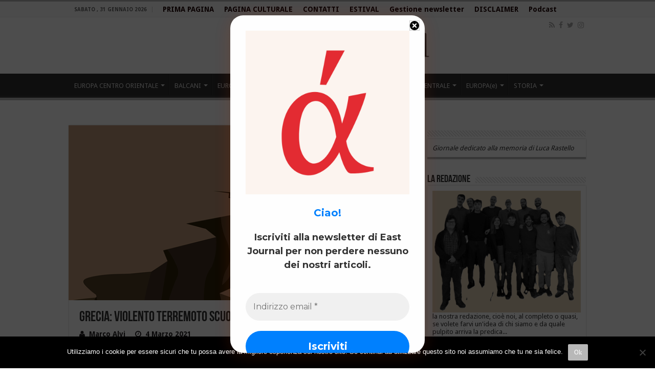

--- FILE ---
content_type: text/html; charset=UTF-8
request_url: https://www.eastjournal.net/archives/116155
body_size: 26743
content:
<!DOCTYPE html>
<html lang="it-IT" prefix="og: http://ogp.me/ns#">
<head>
<meta charset="UTF-8" />
<link rel="profile" href="https://gmpg.org/xfn/11" />
<link rel="pingback" href="https://www.eastjournal.net/xmlrpc.php" />
<style id="jetpack-boost-critical-css">@media all{ul{box-sizing:border-box}}@media all{.gdpr-overlay{position:fixed;top:0;left:0;width:100%;height:100%;background:rgba(0,0,0,.8);z-index:99999999;display:none}.gdpr :not(textarea):not(input):not(select){font-family:Helvetica,Arial,sans-serif!important;text-transform:none!important;letter-spacing:0!important;color:#455561;background:0 0;box-shadow:none;text-shadow:none;outline:0;border:none;margin:0;padding:0;word-break:normal;word-wrap:normal}.gdpr button,.gdpr input[type=submit]{color:#000;font-weight:400;font-size:14px;margin:0;transform:scale(1);line-height:1.5;display:block;min-width:auto;max-width:auto}.gdpr button:after,.gdpr button:before,.gdpr input[type=submit]:after,.gdpr input[type=submit]:before{display:inline-block;margin:0;transform:scale(1);top:auto;right:auto;bottom:auto;left:auto;background:0 0}.gdpr.gdpr-privacy-bar{position:fixed;bottom:0;left:0;background:rgba(0,0,0,.9);width:100%;color:#fff;z-index:9999999}.gdpr.gdpr-privacy-bar .gdpr-wrapper{padding:20px 60px;display:flex;justify-content:space-between;box-sizing:border-box;flex-direction:column;align-items:center}@media screen and (min-width:1440px){.gdpr.gdpr-privacy-bar .gdpr-wrapper{flex-direction:row}}.gdpr.gdpr-privacy-bar .gdpr-wrapper:after{content:"";display:table;clear:both}.gdpr.gdpr-privacy-bar .gdpr-wrapper p{margin:0;font-size:14px;font-weight:400}.gdpr.gdpr-privacy-bar .gdpr-wrapper .gdpr-content{width:100%;padding:0 0 20px;text-align:center}@media screen and (min-width:1440px){.gdpr.gdpr-privacy-bar .gdpr-wrapper .gdpr-content{flex:1;padding:0 100px 0 0;text-align:left}}.gdpr.gdpr-privacy-bar .gdpr-wrapper .gdpr-content p{color:#fff;font-size:14px}@media screen and (max-width:1024px){.gdpr.gdpr-privacy-bar .gdpr-wrapper .gdpr-content{padding-right:0;padding-bottom:20px}}.gdpr.gdpr-privacy-bar .gdpr-wrapper .gdpr-right{display:flex;align-items:center}@media screen and (max-width:1024px){.gdpr.gdpr-privacy-bar .gdpr-wrapper .gdpr-right{flex-direction:column}}@media screen and (max-width:640px){.gdpr.gdpr-privacy-bar .gdpr-wrapper .gdpr-right .gdpr-buttons{display:flex;flex-direction:column}}.gdpr.gdpr-privacy-bar .gdpr-wrapper .gdpr-right .gdpr-buttons button{white-space:nowrap}.gdpr.gdpr-privacy-bar .gdpr-wrapper .gdpr-right .gdpr-buttons button.gdpr-preferences{margin-left:10px;margin-right:20px}@media screen and (max-width:640px){.gdpr.gdpr-privacy-bar .gdpr-wrapper .gdpr-right .gdpr-buttons button.gdpr-preferences{margin:0 0 10px 15px}.gdpr.gdpr-privacy-bar .gdpr-wrapper .gdpr-right .gdpr-buttons button.gdpr-preferences:before{left:-7px}}.gdpr.gdpr-privacy-bar .gdpr-wrapper .gdpr-right .gdpr-buttons button.gdpr-agreement{margin:0 10px;align-self:center}@media screen and (min-width:1440px){.gdpr.gdpr-privacy-bar .gdpr-wrapper .gdpr-right .gdpr-buttons button.gdpr-agreement{margin:0 0 0 10px}}.gdpr.gdpr-privacy-bar .gdpr-wrapper .gdpr-close{color:#fff;position:absolute;top:0;right:0;padding:15px;line-height:0}.gdpr.gdpr-privacy-bar .gdpr-wrapper .gdpr-close:before{content:"×";line-height:12.5px;font-size:25px;display:inline-block;transform:translateZ(0);backface-visibility:hidden}.gdpr.gdpr-privacy-bar .gdpr-preferences{font-weight:400;font-size:14px;text-decoration:underline;position:relative;margin-left:9px;color:#fff;float:left}.gdpr.gdpr-privacy-bar .gdpr-preferences:before{content:"❯";font-size:1.1em;font-weight:400;padding-right:5px;color:#fff;position:absolute;left:-7px;top:5px}.gdpr.gdpr-privacy-bar button{margin:0 5px;padding:5px 10px}@media screen and (max-width:640px){.gdpr.gdpr-privacy-bar button{margin:0}}.gdpr.gdpr-privacy-bar .gdpr-agreement{position:relative;font-size:13px;font-weight:400;padding:0 10px 1px;height:auto;line-height:26px;white-space:normal;margin:0;border-radius:3px;box-sizing:border-box;background:#0085ba;border:1px solid #006799;border-top-color:#0073aa;box-shadow:0 1px 0#006799;color:#fff;text-decoration:none;text-shadow:0-1px 1px #006799,1px 0 1px #006799,0 1px 1px #006799,-1px 0 1px #006799}.gdpr.gdpr-general-confirmation .gdpr-wrapper,.gdpr.gdpr-privacy-preferences .gdpr-wrapper{position:fixed;top:50%;left:50%;transform:translate(-50%,-50%);z-index:999999999;width:100%;max-width:768px;height:100%;max-height:500px;overflow:hidden;display:none;border-radius:2.5px;padding:15px;box-sizing:border-box}.gdpr.gdpr-privacy-preferences .gdpr-wrapper>form{height:100%;position:relative}.gdpr.gdpr-privacy-preferences .gdpr-wrapper>form>header{display:flex;height:75px}.gdpr.gdpr-privacy-preferences .gdpr-wrapper>form>header .gdpr-box-title{background:#23282d;flex-grow:1;display:flex;align-items:center;justify-content:center;position:relative}.gdpr.gdpr-privacy-preferences .gdpr-wrapper>form>header .gdpr-box-title h3{margin:0!important;padding:0!important;text-align:center!important;color:#fff!important;font-weight:600!important;font-size:22px!important}@media screen and (max-width:640px){.gdpr.gdpr-privacy-preferences .gdpr-wrapper>form>header .gdpr-box-title h3{font-size:18px!important}}.gdpr.gdpr-privacy-preferences .gdpr-wrapper>form>header .gdpr-box-title .gdpr-close{color:#fff;position:absolute;top:0;right:0;padding:15px;line-height:0}.gdpr.gdpr-privacy-preferences .gdpr-wrapper>form>header .gdpr-box-title .gdpr-close:before{content:"×";line-height:12.5px;font-size:25px;display:inline-block;transform:translateZ(0);backface-visibility:hidden}.gdpr.gdpr-privacy-preferences .gdpr-wrapper>form>footer{position:absolute;padding:0 20px 20px;bottom:0;left:160px;right:0;display:flex;justify-content:space-between;align-items:flex-end}@media screen and (max-width:640px){.gdpr.gdpr-privacy-preferences .gdpr-wrapper>form>footer{left:0;bottom:5px}}.gdpr.gdpr-privacy-preferences .gdpr-wrapper>form>footer input[type=submit]{font-size:13px;font-weight:400;line-height:26px;height:28px;padding:0 10px 1px;border-radius:3px;white-space:nowrap;box-sizing:border-box;background:#0085ba;border:1px solid #006799;border-top-color:#0073aa;box-shadow:0 1px 0#006799;color:#fff;text-decoration:none;text-shadow:0-1px 1px #006799,1px 0 1px #006799,0 1px 1px #006799,-1px 0 1px #006799;margin:0 15px 0 0}.gdpr.gdpr-privacy-preferences .gdpr-wrapper .gdpr-mobile-menu{display:none}@media screen and (max-width:640px){.gdpr.gdpr-privacy-preferences .gdpr-wrapper .gdpr-mobile-menu{display:block}}.gdpr.gdpr-privacy-preferences .gdpr-wrapper .gdpr-mobile-menu button{width:100%;background-color:#191e23;color:#fff;font-size:14px;text-align:left;padding:15px;border-radius:0;display:flex;justify-content:space-between;align-items:center;line-height:0}.gdpr.gdpr-privacy-preferences .gdpr-wrapper .gdpr-mobile-menu button:after{content:"";width:0;height:0;border-left:7.5px solid transparent;border-right:7.5px solid transparent;border-top:7.5px solid #fff;right:15px;top:12px;position:absolute}.gdpr.gdpr-general-confirmation .gdpr-wrapper .gdpr-content,.gdpr.gdpr-privacy-preferences .gdpr-wrapper .gdpr-content{display:flex;height:calc(100% - 75px);background:#f1f1f1}@media screen and (max-width:640px){.gdpr.gdpr-general-confirmation .gdpr-wrapper .gdpr-content,.gdpr.gdpr-privacy-preferences .gdpr-wrapper .gdpr-content{position:relative;height:calc(100% - 119px)}}.gdpr.gdpr-privacy-preferences .gdpr-wrapper .gdpr-content .gdpr-policies li a{font-style:italic;font-size:12px!important;color:#ababab!important;box-sizing:border-box}.gdpr.gdpr-privacy-preferences .gdpr-wrapper .gdpr-content .gdpr-tabs{border:none!important;min-width:160px;max-width:160px;padding:0;margin:0;overflow-y:auto;background-color:#23282d;position:relative;display:flex;flex-direction:column;justify-content:space-between}@media screen and (max-width:640px){.gdpr.gdpr-privacy-preferences .gdpr-wrapper .gdpr-content .gdpr-tabs{position:absolute;height:100%;width:100%;max-width:100%;display:none;z-index:1}}.gdpr.gdpr-privacy-preferences .gdpr-wrapper .gdpr-content .gdpr-tabs li{list-style:none}.gdpr.gdpr-privacy-preferences .gdpr-wrapper .gdpr-content .gdpr-tabs li a,.gdpr.gdpr-privacy-preferences .gdpr-wrapper .gdpr-content .gdpr-tabs li button{display:block;width:100%;background:#23282d;color:#fff;font-size:14px;text-align:left;text-decoration:none;padding:8px;border-radius:0;position:relative}@media screen and (max-width:640px){.gdpr.gdpr-privacy-preferences .gdpr-wrapper .gdpr-content .gdpr-tabs li a,.gdpr.gdpr-privacy-preferences .gdpr-wrapper .gdpr-content .gdpr-tabs li button{padding:15px;line-height:1}}.gdpr.gdpr-privacy-preferences .gdpr-wrapper .gdpr-content .gdpr-tabs li button.gdpr-active{background-color:#0073aa}.gdpr.gdpr-privacy-preferences .gdpr-wrapper .gdpr-content .gdpr-tabs li button.gdpr-active:after{right:0;content:"";height:0;width:0;position:absolute;border:8px solid transparent;border-right-color:#f1f1f1;top:50%;margin-top:-8px}@media screen and (max-width:640px){.gdpr.gdpr-privacy-preferences .gdpr-wrapper .gdpr-content .gdpr-tabs li button.gdpr-active:after{display:none}}.gdpr.gdpr-privacy-preferences .gdpr-wrapper .gdpr-content .gdpr-tab-content{width:100%;margin-bottom:68px;overflow-y:auto}.gdpr.gdpr-privacy-preferences .gdpr-wrapper .gdpr-content .gdpr-tab-content>div{display:none;padding:20px 20px 0;overflow-y:auto;font-size:13px;height:100%;box-sizing:border-box}.gdpr.gdpr-privacy-preferences .gdpr-wrapper .gdpr-content .gdpr-tab-content>div header{display:flex;justify-content:space-between}.gdpr.gdpr-privacy-preferences .gdpr-wrapper .gdpr-content .gdpr-tab-content>div header h4{margin:0}.gdpr.gdpr-privacy-preferences .gdpr-wrapper .gdpr-content .gdpr-tab-content>div header h4{font-weight:600!important;padding-right:10px}.gdpr.gdpr-privacy-preferences .gdpr-wrapper .gdpr-content .gdpr-tab-content>div .gdpr-info{height:100%;overflow-y:auto;flex:1;margin-top:20px;position:relative}.gdpr.gdpr-privacy-preferences .gdpr-wrapper .gdpr-content .gdpr-tab-content>div .gdpr-info>p{margin-bottom:16px}.gdpr.gdpr-privacy-preferences .gdpr-wrapper .gdpr-content .gdpr-tab-content>div .gdpr-info .gdpr-cookies-used{font-family:Helvetica,Arial,sans-serif;border:1px solid #e5e5e5;box-shadow:0 1px 1px rgba(0,0,0,.04);margin-bottom:10px;background-color:#fff;font-size:13px}.gdpr.gdpr-privacy-preferences .gdpr-wrapper .gdpr-content .gdpr-tab-content>div .gdpr-info .gdpr-cookies-used:first-of-type{padding-top:0}.gdpr.gdpr-privacy-preferences .gdpr-wrapper .gdpr-content .gdpr-tab-content>div .gdpr-info .gdpr-cookies-used .gdpr-cookie-title{padding:10px;border-bottom:1px solid #e1e1e1;color:#32373c;position:relative;display:flex;justify-content:space-between;align-items:flex-end}.gdpr.gdpr-privacy-preferences .gdpr-wrapper .gdpr-content .gdpr-tab-content>div .gdpr-info .gdpr-cookies-used .gdpr-cookie-title p{margin:0;font-weight:600!important}.gdpr.gdpr-privacy-preferences .gdpr-wrapper .gdpr-content .gdpr-tab-content>div .gdpr-info .gdpr-cookies-used .gdpr-cookie-title .gdpr-always-active{display:flex;align-items:center;justify-content:center;padding:0 10px;min-height:24px;text-align:center;border-radius:50px;line-height:16px;background-color:#00b9eb;color:#fff;font-style:normal}.gdpr.gdpr-privacy-preferences .gdpr-wrapper .gdpr-content .gdpr-tab-content>div .gdpr-info .gdpr-cookies-used .gdpr-cookies{color:#555;background-color:#f9f9f9;padding:10px}.gdpr.gdpr-privacy-preferences .gdpr-wrapper .gdpr-content .gdpr-tab-content>div .gdpr-info .gdpr-cookies-used .gdpr-cookies span{font-style:italic}.gdpr.gdpr-privacy-preferences .gdpr-wrapper .gdpr-content .gdpr-tab-content .gdpr-active{display:flex;flex-direction:column}.gdpr.gdpr-general-confirmation .gdpr-wrapper{flex-direction:column;justify-content:center;max-width:400px;min-height:250px}.gdpr.gdpr-general-confirmation .gdpr-wrapper>header{display:flex;height:75px}.gdpr.gdpr-general-confirmation .gdpr-wrapper>header .gdpr-box-title{background:#23282d;flex-grow:1;display:flex;align-items:center;justify-content:center;position:relative}.gdpr.gdpr-general-confirmation .gdpr-wrapper>header .gdpr-box-title h3{margin:0!important;padding:0!important;text-align:center!important;color:#fff!important;font-weight:600!important;font-size:22px!important}@media screen and (max-width:640px){.gdpr.gdpr-general-confirmation .gdpr-wrapper>header .gdpr-box-title h3{font-size:18px!important}}.gdpr.gdpr-general-confirmation .gdpr-wrapper>header .gdpr-box-title .gdpr-close{color:#fff;position:absolute;top:0;right:0;padding:15px;line-height:0}.gdpr.gdpr-general-confirmation .gdpr-wrapper>header .gdpr-box-title .gdpr-close:before{content:"×";line-height:12.5px;font-size:25px;display:inline-block;transform:translateZ(0);backface-visibility:hidden}.gdpr.gdpr-general-confirmation .gdpr-wrapper>footer{background:#f1f1f1;padding:20px}.gdpr.gdpr-general-confirmation .gdpr-wrapper>footer button{font-size:13px;font-weight:400;line-height:26px;height:28px;margin:0;padding:0 10px 1px;border-radius:3px;white-space:nowrap;box-sizing:border-box;background:#0085ba;border:1px solid #006799;border-top-color:#0073aa;box-shadow:0 1px 0#006799;color:#fff;text-decoration:none;text-shadow:0-1px 1px #006799,1px 0 1px #006799,0 1px 1px #006799,-1px 0 1px #006799;display:inline}.gdpr.gdpr-general-confirmation .gdpr-wrapper .gdpr-content{padding:20px 20px 0;height:auto}.gdpr.gdpr-general-confirmation .gdpr-wrapper .gdpr-content p{margin:0}}@media all{#cookie-notice *{-webkit-box-sizing:border-box;-moz-box-sizing:border-box;box-sizing:border-box}#cookie-notice .cookie-notice-container{display:block}#cookie-notice.cookie-notice-hidden .cookie-notice-container{display:none}.cookie-notice-container{padding:15px 30px;text-align:center;width:100%;z-index:2}.cn-close-icon{position:absolute;right:15px;top:50%;margin-top:-10px;width:15px;height:15px;opacity:.5;padding:10px;outline:0}.cn-close-icon:after,.cn-close-icon:before{position:absolute;content:" ";height:15px;width:2px;top:3px;background-color:grey}.cn-close-icon:before{transform:rotate(45deg)}.cn-close-icon:after{transform:rotate(-45deg)}#cookie-notice .cn-button{margin:0 0 0 10px;display:inline-block}.cn-text-container{margin:0 0 6px}.cn-buttons-container,.cn-text-container{display:inline-block}@media all and (max-width:900px){.cookie-notice-container #cn-notice-buttons,.cookie-notice-container #cn-notice-text{display:block}#cookie-notice .cn-button{margin:0 5px 5px}}@media all and (max-width:480px){.cookie-notice-container{padding:15px 25px}}}@media all{#likes-other-gravatars{background-color:#2e4453;border-width:0;box-shadow:0 0 10px #2e4453;box-shadow:0 0 10px rgba(46,68,83,.6);display:none;min-width:130px;padding:10px 10px 12px;position:absolute;z-index:1000}#likes-other-gravatars.wpl-new-layout{background-color:#fff;border:1px solid #dcdcde;border-radius:4px;box-shadow:none;display:none;height:auto;max-height:240px;min-width:220px;overflow:auto;padding:9px 12px 10px;position:absolute;z-index:1000}#likes-other-gravatars *{line-height:normal}#likes-other-gravatars .likes-text{color:#fff;font-size:12px;padding-bottom:8px}#likes-other-gravatars.wpl-new-layout .likes-text{color:#101517;font-size:12px;font-weight:500;padding-bottom:8px}#likes-other-gravatars ul{list-style-type:none;margin:0;padding:0;text-indent:0}#likes-other-gravatars ul.wpl-avatars{display:block;max-height:190px;overflow:auto}.post-likes-widget-placeholder .button{display:none}}</style><meta property="og:title" content="GRECIA: Violento terremoto scuote il cuore del paese - East Journal"/>
<meta property="og:type" content="article"/>
<meta property="og:description" content="Alle 12.16 della giornata del 3 marzo 2021, un terremoto di magnitudo 6.3 della scala Richter ha col"/>
<meta property="og:url" content="https://www.eastjournal.net/archives/116155"/>
<meta property="og:site_name" content="East Journal"/>
<meta property="og:image" content="https://www.eastjournal.net/wp-content/uploads/2021/03/earthquake-5730255_640-640x330.png" />
<meta name='robots' content='index, follow, max-image-preview:large, max-snippet:-1, max-video-preview:-1' />

	<!-- This site is optimized with the Yoast SEO plugin v26.8 - https://yoast.com/product/yoast-seo-wordpress/ -->
	<title>GRECIA: Violento terremoto scuote il cuore del paese - East Journal</title>
	<meta name="description" content="Mercoledì 3 marzo diverse scosse di terremoto hanno attraversato la Grecia centrale, registrando un picco di magnitudo 6.3 presso la città di Larissa." />
	<link rel="canonical" href="https://www.eastjournal.net/archives/116155" />
	<meta property="og:locale" content="it_IT" />
	<meta property="og:type" content="article" />
	<meta property="og:title" content="GRECIA: Violento terremoto scuote il cuore del paese - East Journal" />
	<meta property="og:description" content="Mercoledì 3 marzo diverse scosse di terremoto hanno attraversato la Grecia centrale, registrando un picco di magnitudo 6.3 presso la città di Larissa." />
	<meta property="og:url" content="https://www.eastjournal.net/archives/116155" />
	<meta property="og:site_name" content="East Journal" />
	<meta property="article:publisher" content="https://www.facebook.com/EaST-Journal-114874678534254/" />
	<meta property="article:published_time" content="2021-03-04T13:30:32+00:00" />
	<meta property="og:image" content="https://www.eastjournal.net/wp-content/uploads/2021/03/earthquake-5730255_640.png" />
	<meta property="og:image:width" content="640" />
	<meta property="og:image:height" content="557" />
	<meta property="og:image:type" content="image/png" />
	<meta name="author" content="Marco Alvi" />
	<meta name="twitter:label1" content="Scritto da" />
	<meta name="twitter:data1" content="Marco Alvi" />
	<meta name="twitter:label2" content="Tempo di lettura stimato" />
	<meta name="twitter:data2" content="1 minuto" />
	<script type="application/ld+json" class="yoast-schema-graph">{"@context":"https://schema.org","@graph":[{"@type":"Article","@id":"https://www.eastjournal.net/archives/116155#article","isPartOf":{"@id":"https://www.eastjournal.net/archives/116155"},"author":{"name":"Marco Alvi","@id":"https://www.eastjournal.net/#/schema/person/f258b7db9082ce7387142950b1dc5bcb"},"headline":"GRECIA: Violento terremoto scuote il cuore del paese","datePublished":"2021-03-04T13:30:32+00:00","mainEntityOfPage":{"@id":"https://www.eastjournal.net/archives/116155"},"wordCount":232,"publisher":{"@id":"https://www.eastjournal.net/#organization"},"image":{"@id":"https://www.eastjournal.net/archives/116155#primaryimage"},"thumbnailUrl":"https://www.eastjournal.net/wp-content/uploads/2021/03/earthquake-5730255_640.png","keywords":["Grecia","marco alvi","Mediterraneo","terremoto"],"articleSection":["Grecia"],"inLanguage":"it-IT"},{"@type":"WebPage","@id":"https://www.eastjournal.net/archives/116155","url":"https://www.eastjournal.net/archives/116155","name":"GRECIA: Violento terremoto scuote il cuore del paese - East Journal","isPartOf":{"@id":"https://www.eastjournal.net/#website"},"primaryImageOfPage":{"@id":"https://www.eastjournal.net/archives/116155#primaryimage"},"image":{"@id":"https://www.eastjournal.net/archives/116155#primaryimage"},"thumbnailUrl":"https://www.eastjournal.net/wp-content/uploads/2021/03/earthquake-5730255_640.png","datePublished":"2021-03-04T13:30:32+00:00","description":"Mercoledì 3 marzo diverse scosse di terremoto hanno attraversato la Grecia centrale, registrando un picco di magnitudo 6.3 presso la città di Larissa.","breadcrumb":{"@id":"https://www.eastjournal.net/archives/116155#breadcrumb"},"inLanguage":"it-IT","potentialAction":[{"@type":"ReadAction","target":["https://www.eastjournal.net/archives/116155"]}]},{"@type":"ImageObject","inLanguage":"it-IT","@id":"https://www.eastjournal.net/archives/116155#primaryimage","url":"https://www.eastjournal.net/wp-content/uploads/2021/03/earthquake-5730255_640.png","contentUrl":"https://www.eastjournal.net/wp-content/uploads/2021/03/earthquake-5730255_640.png","width":640,"height":557,"caption":"terremoto"},{"@type":"BreadcrumbList","@id":"https://www.eastjournal.net/archives/116155#breadcrumb","itemListElement":[{"@type":"ListItem","position":1,"name":"Home","item":"https://www.eastjournal.net/"},{"@type":"ListItem","position":2,"name":"GRECIA: Violento terremoto scuote il cuore del paese"}]},{"@type":"WebSite","@id":"https://www.eastjournal.net/#website","url":"https://www.eastjournal.net/","name":"East Journal","description":"Quotidiano di politica internazionale","publisher":{"@id":"https://www.eastjournal.net/#organization"},"potentialAction":[{"@type":"SearchAction","target":{"@type":"EntryPoint","urlTemplate":"https://www.eastjournal.net/?s={search_term_string}"},"query-input":{"@type":"PropertyValueSpecification","valueRequired":true,"valueName":"search_term_string"}}],"inLanguage":"it-IT"},{"@type":"Organization","@id":"https://www.eastjournal.net/#organization","name":"East Journal","url":"https://www.eastjournal.net/","logo":{"@type":"ImageObject","inLanguage":"it-IT","@id":"https://www.eastjournal.net/#/schema/logo/image/","url":"https://www.eastjournal.net/wp-content/uploads/2024/04/Cream-Grunge-Twitter-Profile-Picture.png","contentUrl":"https://www.eastjournal.net/wp-content/uploads/2024/04/Cream-Grunge-Twitter-Profile-Picture.png","width":400,"height":400,"caption":"East Journal"},"image":{"@id":"https://www.eastjournal.net/#/schema/logo/image/"},"sameAs":["https://www.facebook.com/EaST-Journal-114874678534254/","https://x.com/EaSTJournal","https://l.facebook.com/l.php?u=https://www.instagram.com/east_journal/&amp;amp;amp;h=ATPpDpu0HoJOvCajCKkyIiwmOX32APYhe3TaT3Se75_6xLxipueF4pneajeBywp0ZRSejdsSS2kfEsy77NL_GtzsvWe8OTr-lyNr65R5itLfam9QzLwwEQ"]},{"@type":"Person","@id":"https://www.eastjournal.net/#/schema/person/f258b7db9082ce7387142950b1dc5bcb","name":"Marco Alvi","description":"Laureatosi in Scienze Politiche e Relazioni Internazionali al L'Orientale di Napoli, continua i suoi studi magistrali al corso di Interdisciplinary Research and Studies on Eastern Europe (MIREES) dell'Università di Bologna. Si interessa da lungo tempo di Caucaso e conflitti etnici, a cui si aggiungono diverse esperienze pratiche nella regione caucasica. Dopo aver vissuto in Russia e in Azerbaigian, inizia a scrivere per East Journal occupandosi di sicurezza energetica, conflict resolution e cooperazione tra Caucaso, Mar Nero e Mediterraneo orientale.","url":"https://www.eastjournal.net/archives/author/marco-alvi"}]}</script>
	<!-- / Yoast SEO plugin. -->


<link rel='dns-prefetch' href='//fonts.googleapis.com' />
<link rel="alternate" type="application/rss+xml" title="East Journal &raquo; Feed" href="https://www.eastjournal.net/feed" />
<link rel="alternate" type="application/rss+xml" title="East Journal &raquo; Feed dei commenti" href="https://www.eastjournal.net/comments/feed" />
<link rel="alternate" title="oEmbed (JSON)" type="application/json+oembed" href="https://www.eastjournal.net/wp-json/oembed/1.0/embed?url=https%3A%2F%2Fwww.eastjournal.net%2Farchives%2F116155" />
<link rel="alternate" title="oEmbed (XML)" type="text/xml+oembed" href="https://www.eastjournal.net/wp-json/oembed/1.0/embed?url=https%3A%2F%2Fwww.eastjournal.net%2Farchives%2F116155&#038;format=xml" />
		<!-- This site uses the Google Analytics by MonsterInsights plugin v9.11.1 - Using Analytics tracking - https://www.monsterinsights.com/ -->
							<script src="//www.googletagmanager.com/gtag/js?id=G-72004TRF3N"  data-cfasync="false" data-wpfc-render="false" type="text/javascript" async></script>
			<script data-cfasync="false" data-wpfc-render="false" type="text/javascript">
				var mi_version = '9.11.1';
				var mi_track_user = true;
				var mi_no_track_reason = '';
								var MonsterInsightsDefaultLocations = {"page_location":"https:\/\/www.eastjournal.net\/archives\/116155\/"};
								if ( typeof MonsterInsightsPrivacyGuardFilter === 'function' ) {
					var MonsterInsightsLocations = (typeof MonsterInsightsExcludeQuery === 'object') ? MonsterInsightsPrivacyGuardFilter( MonsterInsightsExcludeQuery ) : MonsterInsightsPrivacyGuardFilter( MonsterInsightsDefaultLocations );
				} else {
					var MonsterInsightsLocations = (typeof MonsterInsightsExcludeQuery === 'object') ? MonsterInsightsExcludeQuery : MonsterInsightsDefaultLocations;
				}

								var disableStrs = [
										'ga-disable-G-72004TRF3N',
									];

				/* Function to detect opted out users */
				function __gtagTrackerIsOptedOut() {
					for (var index = 0; index < disableStrs.length; index++) {
						if (document.cookie.indexOf(disableStrs[index] + '=true') > -1) {
							return true;
						}
					}

					return false;
				}

				/* Disable tracking if the opt-out cookie exists. */
				if (__gtagTrackerIsOptedOut()) {
					for (var index = 0; index < disableStrs.length; index++) {
						window[disableStrs[index]] = true;
					}
				}

				/* Opt-out function */
				function __gtagTrackerOptout() {
					for (var index = 0; index < disableStrs.length; index++) {
						document.cookie = disableStrs[index] + '=true; expires=Thu, 31 Dec 2099 23:59:59 UTC; path=/';
						window[disableStrs[index]] = true;
					}
				}

				if ('undefined' === typeof gaOptout) {
					function gaOptout() {
						__gtagTrackerOptout();
					}
				}
								window.dataLayer = window.dataLayer || [];

				window.MonsterInsightsDualTracker = {
					helpers: {},
					trackers: {},
				};
				if (mi_track_user) {
					function __gtagDataLayer() {
						dataLayer.push(arguments);
					}

					function __gtagTracker(type, name, parameters) {
						if (!parameters) {
							parameters = {};
						}

						if (parameters.send_to) {
							__gtagDataLayer.apply(null, arguments);
							return;
						}

						if (type === 'event') {
														parameters.send_to = monsterinsights_frontend.v4_id;
							var hookName = name;
							if (typeof parameters['event_category'] !== 'undefined') {
								hookName = parameters['event_category'] + ':' + name;
							}

							if (typeof MonsterInsightsDualTracker.trackers[hookName] !== 'undefined') {
								MonsterInsightsDualTracker.trackers[hookName](parameters);
							} else {
								__gtagDataLayer('event', name, parameters);
							}
							
						} else {
							__gtagDataLayer.apply(null, arguments);
						}
					}

					__gtagTracker('js', new Date());
					__gtagTracker('set', {
						'developer_id.dZGIzZG': true,
											});
					if ( MonsterInsightsLocations.page_location ) {
						__gtagTracker('set', MonsterInsightsLocations);
					}
										__gtagTracker('config', 'G-72004TRF3N', {"forceSSL":"true","link_attribution":"true"} );
										window.gtag = __gtagTracker;										(function () {
						/* https://developers.google.com/analytics/devguides/collection/analyticsjs/ */
						/* ga and __gaTracker compatibility shim. */
						var noopfn = function () {
							return null;
						};
						var newtracker = function () {
							return new Tracker();
						};
						var Tracker = function () {
							return null;
						};
						var p = Tracker.prototype;
						p.get = noopfn;
						p.set = noopfn;
						p.send = function () {
							var args = Array.prototype.slice.call(arguments);
							args.unshift('send');
							__gaTracker.apply(null, args);
						};
						var __gaTracker = function () {
							var len = arguments.length;
							if (len === 0) {
								return;
							}
							var f = arguments[len - 1];
							if (typeof f !== 'object' || f === null || typeof f.hitCallback !== 'function') {
								if ('send' === arguments[0]) {
									var hitConverted, hitObject = false, action;
									if ('event' === arguments[1]) {
										if ('undefined' !== typeof arguments[3]) {
											hitObject = {
												'eventAction': arguments[3],
												'eventCategory': arguments[2],
												'eventLabel': arguments[4],
												'value': arguments[5] ? arguments[5] : 1,
											}
										}
									}
									if ('pageview' === arguments[1]) {
										if ('undefined' !== typeof arguments[2]) {
											hitObject = {
												'eventAction': 'page_view',
												'page_path': arguments[2],
											}
										}
									}
									if (typeof arguments[2] === 'object') {
										hitObject = arguments[2];
									}
									if (typeof arguments[5] === 'object') {
										Object.assign(hitObject, arguments[5]);
									}
									if ('undefined' !== typeof arguments[1].hitType) {
										hitObject = arguments[1];
										if ('pageview' === hitObject.hitType) {
											hitObject.eventAction = 'page_view';
										}
									}
									if (hitObject) {
										action = 'timing' === arguments[1].hitType ? 'timing_complete' : hitObject.eventAction;
										hitConverted = mapArgs(hitObject);
										__gtagTracker('event', action, hitConverted);
									}
								}
								return;
							}

							function mapArgs(args) {
								var arg, hit = {};
								var gaMap = {
									'eventCategory': 'event_category',
									'eventAction': 'event_action',
									'eventLabel': 'event_label',
									'eventValue': 'event_value',
									'nonInteraction': 'non_interaction',
									'timingCategory': 'event_category',
									'timingVar': 'name',
									'timingValue': 'value',
									'timingLabel': 'event_label',
									'page': 'page_path',
									'location': 'page_location',
									'title': 'page_title',
									'referrer' : 'page_referrer',
								};
								for (arg in args) {
																		if (!(!args.hasOwnProperty(arg) || !gaMap.hasOwnProperty(arg))) {
										hit[gaMap[arg]] = args[arg];
									} else {
										hit[arg] = args[arg];
									}
								}
								return hit;
							}

							try {
								f.hitCallback();
							} catch (ex) {
							}
						};
						__gaTracker.create = newtracker;
						__gaTracker.getByName = newtracker;
						__gaTracker.getAll = function () {
							return [];
						};
						__gaTracker.remove = noopfn;
						__gaTracker.loaded = true;
						window['__gaTracker'] = __gaTracker;
					})();
									} else {
										console.log("");
					(function () {
						function __gtagTracker() {
							return null;
						}

						window['__gtagTracker'] = __gtagTracker;
						window['gtag'] = __gtagTracker;
					})();
									}
			</script>
							<!-- / Google Analytics by MonsterInsights -->
		<style id='wp-img-auto-sizes-contain-inline-css' type='text/css'>
img:is([sizes=auto i],[sizes^="auto," i]){contain-intrinsic-size:3000px 1500px}
/*# sourceURL=wp-img-auto-sizes-contain-inline-css */
</style>
<style id='wp-emoji-styles-inline-css' type='text/css'>

	img.wp-smiley, img.emoji {
		display: inline !important;
		border: none !important;
		box-shadow: none !important;
		height: 1em !important;
		width: 1em !important;
		margin: 0 0.07em !important;
		vertical-align: -0.1em !important;
		background: none !important;
		padding: 0 !important;
	}
/*# sourceURL=wp-emoji-styles-inline-css */
</style>
<style id='wp-block-library-inline-css' type='text/css'>
:root{--wp-block-synced-color:#7a00df;--wp-block-synced-color--rgb:122,0,223;--wp-bound-block-color:var(--wp-block-synced-color);--wp-editor-canvas-background:#ddd;--wp-admin-theme-color:#007cba;--wp-admin-theme-color--rgb:0,124,186;--wp-admin-theme-color-darker-10:#006ba1;--wp-admin-theme-color-darker-10--rgb:0,107,160.5;--wp-admin-theme-color-darker-20:#005a87;--wp-admin-theme-color-darker-20--rgb:0,90,135;--wp-admin-border-width-focus:2px}@media (min-resolution:192dpi){:root{--wp-admin-border-width-focus:1.5px}}.wp-element-button{cursor:pointer}:root .has-very-light-gray-background-color{background-color:#eee}:root .has-very-dark-gray-background-color{background-color:#313131}:root .has-very-light-gray-color{color:#eee}:root .has-very-dark-gray-color{color:#313131}:root .has-vivid-green-cyan-to-vivid-cyan-blue-gradient-background{background:linear-gradient(135deg,#00d084,#0693e3)}:root .has-purple-crush-gradient-background{background:linear-gradient(135deg,#34e2e4,#4721fb 50%,#ab1dfe)}:root .has-hazy-dawn-gradient-background{background:linear-gradient(135deg,#faaca8,#dad0ec)}:root .has-subdued-olive-gradient-background{background:linear-gradient(135deg,#fafae1,#67a671)}:root .has-atomic-cream-gradient-background{background:linear-gradient(135deg,#fdd79a,#004a59)}:root .has-nightshade-gradient-background{background:linear-gradient(135deg,#330968,#31cdcf)}:root .has-midnight-gradient-background{background:linear-gradient(135deg,#020381,#2874fc)}:root{--wp--preset--font-size--normal:16px;--wp--preset--font-size--huge:42px}.has-regular-font-size{font-size:1em}.has-larger-font-size{font-size:2.625em}.has-normal-font-size{font-size:var(--wp--preset--font-size--normal)}.has-huge-font-size{font-size:var(--wp--preset--font-size--huge)}.has-text-align-center{text-align:center}.has-text-align-left{text-align:left}.has-text-align-right{text-align:right}.has-fit-text{white-space:nowrap!important}#end-resizable-editor-section{display:none}.aligncenter{clear:both}.items-justified-left{justify-content:flex-start}.items-justified-center{justify-content:center}.items-justified-right{justify-content:flex-end}.items-justified-space-between{justify-content:space-between}.screen-reader-text{border:0;clip-path:inset(50%);height:1px;margin:-1px;overflow:hidden;padding:0;position:absolute;width:1px;word-wrap:normal!important}.screen-reader-text:focus{background-color:#ddd;clip-path:none;color:#444;display:block;font-size:1em;height:auto;left:5px;line-height:normal;padding:15px 23px 14px;text-decoration:none;top:5px;width:auto;z-index:100000}html :where(.has-border-color){border-style:solid}html :where([style*=border-top-color]){border-top-style:solid}html :where([style*=border-right-color]){border-right-style:solid}html :where([style*=border-bottom-color]){border-bottom-style:solid}html :where([style*=border-left-color]){border-left-style:solid}html :where([style*=border-width]){border-style:solid}html :where([style*=border-top-width]){border-top-style:solid}html :where([style*=border-right-width]){border-right-style:solid}html :where([style*=border-bottom-width]){border-bottom-style:solid}html :where([style*=border-left-width]){border-left-style:solid}html :where(img[class*=wp-image-]){height:auto;max-width:100%}:where(figure){margin:0 0 1em}html :where(.is-position-sticky){--wp-admin--admin-bar--position-offset:var(--wp-admin--admin-bar--height,0px)}@media screen and (max-width:600px){html :where(.is-position-sticky){--wp-admin--admin-bar--position-offset:0px}}

/*# sourceURL=wp-block-library-inline-css */
</style><style id='global-styles-inline-css' type='text/css'>
:root{--wp--preset--aspect-ratio--square: 1;--wp--preset--aspect-ratio--4-3: 4/3;--wp--preset--aspect-ratio--3-4: 3/4;--wp--preset--aspect-ratio--3-2: 3/2;--wp--preset--aspect-ratio--2-3: 2/3;--wp--preset--aspect-ratio--16-9: 16/9;--wp--preset--aspect-ratio--9-16: 9/16;--wp--preset--color--black: #000000;--wp--preset--color--cyan-bluish-gray: #abb8c3;--wp--preset--color--white: #ffffff;--wp--preset--color--pale-pink: #f78da7;--wp--preset--color--vivid-red: #cf2e2e;--wp--preset--color--luminous-vivid-orange: #ff6900;--wp--preset--color--luminous-vivid-amber: #fcb900;--wp--preset--color--light-green-cyan: #7bdcb5;--wp--preset--color--vivid-green-cyan: #00d084;--wp--preset--color--pale-cyan-blue: #8ed1fc;--wp--preset--color--vivid-cyan-blue: #0693e3;--wp--preset--color--vivid-purple: #9b51e0;--wp--preset--gradient--vivid-cyan-blue-to-vivid-purple: linear-gradient(135deg,rgb(6,147,227) 0%,rgb(155,81,224) 100%);--wp--preset--gradient--light-green-cyan-to-vivid-green-cyan: linear-gradient(135deg,rgb(122,220,180) 0%,rgb(0,208,130) 100%);--wp--preset--gradient--luminous-vivid-amber-to-luminous-vivid-orange: linear-gradient(135deg,rgb(252,185,0) 0%,rgb(255,105,0) 100%);--wp--preset--gradient--luminous-vivid-orange-to-vivid-red: linear-gradient(135deg,rgb(255,105,0) 0%,rgb(207,46,46) 100%);--wp--preset--gradient--very-light-gray-to-cyan-bluish-gray: linear-gradient(135deg,rgb(238,238,238) 0%,rgb(169,184,195) 100%);--wp--preset--gradient--cool-to-warm-spectrum: linear-gradient(135deg,rgb(74,234,220) 0%,rgb(151,120,209) 20%,rgb(207,42,186) 40%,rgb(238,44,130) 60%,rgb(251,105,98) 80%,rgb(254,248,76) 100%);--wp--preset--gradient--blush-light-purple: linear-gradient(135deg,rgb(255,206,236) 0%,rgb(152,150,240) 100%);--wp--preset--gradient--blush-bordeaux: linear-gradient(135deg,rgb(254,205,165) 0%,rgb(254,45,45) 50%,rgb(107,0,62) 100%);--wp--preset--gradient--luminous-dusk: linear-gradient(135deg,rgb(255,203,112) 0%,rgb(199,81,192) 50%,rgb(65,88,208) 100%);--wp--preset--gradient--pale-ocean: linear-gradient(135deg,rgb(255,245,203) 0%,rgb(182,227,212) 50%,rgb(51,167,181) 100%);--wp--preset--gradient--electric-grass: linear-gradient(135deg,rgb(202,248,128) 0%,rgb(113,206,126) 100%);--wp--preset--gradient--midnight: linear-gradient(135deg,rgb(2,3,129) 0%,rgb(40,116,252) 100%);--wp--preset--font-size--small: 13px;--wp--preset--font-size--medium: 20px;--wp--preset--font-size--large: 36px;--wp--preset--font-size--x-large: 42px;--wp--preset--spacing--20: 0.44rem;--wp--preset--spacing--30: 0.67rem;--wp--preset--spacing--40: 1rem;--wp--preset--spacing--50: 1.5rem;--wp--preset--spacing--60: 2.25rem;--wp--preset--spacing--70: 3.38rem;--wp--preset--spacing--80: 5.06rem;--wp--preset--shadow--natural: 6px 6px 9px rgba(0, 0, 0, 0.2);--wp--preset--shadow--deep: 12px 12px 50px rgba(0, 0, 0, 0.4);--wp--preset--shadow--sharp: 6px 6px 0px rgba(0, 0, 0, 0.2);--wp--preset--shadow--outlined: 6px 6px 0px -3px rgb(255, 255, 255), 6px 6px rgb(0, 0, 0);--wp--preset--shadow--crisp: 6px 6px 0px rgb(0, 0, 0);}:where(.is-layout-flex){gap: 0.5em;}:where(.is-layout-grid){gap: 0.5em;}body .is-layout-flex{display: flex;}.is-layout-flex{flex-wrap: wrap;align-items: center;}.is-layout-flex > :is(*, div){margin: 0;}body .is-layout-grid{display: grid;}.is-layout-grid > :is(*, div){margin: 0;}:where(.wp-block-columns.is-layout-flex){gap: 2em;}:where(.wp-block-columns.is-layout-grid){gap: 2em;}:where(.wp-block-post-template.is-layout-flex){gap: 1.25em;}:where(.wp-block-post-template.is-layout-grid){gap: 1.25em;}.has-black-color{color: var(--wp--preset--color--black) !important;}.has-cyan-bluish-gray-color{color: var(--wp--preset--color--cyan-bluish-gray) !important;}.has-white-color{color: var(--wp--preset--color--white) !important;}.has-pale-pink-color{color: var(--wp--preset--color--pale-pink) !important;}.has-vivid-red-color{color: var(--wp--preset--color--vivid-red) !important;}.has-luminous-vivid-orange-color{color: var(--wp--preset--color--luminous-vivid-orange) !important;}.has-luminous-vivid-amber-color{color: var(--wp--preset--color--luminous-vivid-amber) !important;}.has-light-green-cyan-color{color: var(--wp--preset--color--light-green-cyan) !important;}.has-vivid-green-cyan-color{color: var(--wp--preset--color--vivid-green-cyan) !important;}.has-pale-cyan-blue-color{color: var(--wp--preset--color--pale-cyan-blue) !important;}.has-vivid-cyan-blue-color{color: var(--wp--preset--color--vivid-cyan-blue) !important;}.has-vivid-purple-color{color: var(--wp--preset--color--vivid-purple) !important;}.has-black-background-color{background-color: var(--wp--preset--color--black) !important;}.has-cyan-bluish-gray-background-color{background-color: var(--wp--preset--color--cyan-bluish-gray) !important;}.has-white-background-color{background-color: var(--wp--preset--color--white) !important;}.has-pale-pink-background-color{background-color: var(--wp--preset--color--pale-pink) !important;}.has-vivid-red-background-color{background-color: var(--wp--preset--color--vivid-red) !important;}.has-luminous-vivid-orange-background-color{background-color: var(--wp--preset--color--luminous-vivid-orange) !important;}.has-luminous-vivid-amber-background-color{background-color: var(--wp--preset--color--luminous-vivid-amber) !important;}.has-light-green-cyan-background-color{background-color: var(--wp--preset--color--light-green-cyan) !important;}.has-vivid-green-cyan-background-color{background-color: var(--wp--preset--color--vivid-green-cyan) !important;}.has-pale-cyan-blue-background-color{background-color: var(--wp--preset--color--pale-cyan-blue) !important;}.has-vivid-cyan-blue-background-color{background-color: var(--wp--preset--color--vivid-cyan-blue) !important;}.has-vivid-purple-background-color{background-color: var(--wp--preset--color--vivid-purple) !important;}.has-black-border-color{border-color: var(--wp--preset--color--black) !important;}.has-cyan-bluish-gray-border-color{border-color: var(--wp--preset--color--cyan-bluish-gray) !important;}.has-white-border-color{border-color: var(--wp--preset--color--white) !important;}.has-pale-pink-border-color{border-color: var(--wp--preset--color--pale-pink) !important;}.has-vivid-red-border-color{border-color: var(--wp--preset--color--vivid-red) !important;}.has-luminous-vivid-orange-border-color{border-color: var(--wp--preset--color--luminous-vivid-orange) !important;}.has-luminous-vivid-amber-border-color{border-color: var(--wp--preset--color--luminous-vivid-amber) !important;}.has-light-green-cyan-border-color{border-color: var(--wp--preset--color--light-green-cyan) !important;}.has-vivid-green-cyan-border-color{border-color: var(--wp--preset--color--vivid-green-cyan) !important;}.has-pale-cyan-blue-border-color{border-color: var(--wp--preset--color--pale-cyan-blue) !important;}.has-vivid-cyan-blue-border-color{border-color: var(--wp--preset--color--vivid-cyan-blue) !important;}.has-vivid-purple-border-color{border-color: var(--wp--preset--color--vivid-purple) !important;}.has-vivid-cyan-blue-to-vivid-purple-gradient-background{background: var(--wp--preset--gradient--vivid-cyan-blue-to-vivid-purple) !important;}.has-light-green-cyan-to-vivid-green-cyan-gradient-background{background: var(--wp--preset--gradient--light-green-cyan-to-vivid-green-cyan) !important;}.has-luminous-vivid-amber-to-luminous-vivid-orange-gradient-background{background: var(--wp--preset--gradient--luminous-vivid-amber-to-luminous-vivid-orange) !important;}.has-luminous-vivid-orange-to-vivid-red-gradient-background{background: var(--wp--preset--gradient--luminous-vivid-orange-to-vivid-red) !important;}.has-very-light-gray-to-cyan-bluish-gray-gradient-background{background: var(--wp--preset--gradient--very-light-gray-to-cyan-bluish-gray) !important;}.has-cool-to-warm-spectrum-gradient-background{background: var(--wp--preset--gradient--cool-to-warm-spectrum) !important;}.has-blush-light-purple-gradient-background{background: var(--wp--preset--gradient--blush-light-purple) !important;}.has-blush-bordeaux-gradient-background{background: var(--wp--preset--gradient--blush-bordeaux) !important;}.has-luminous-dusk-gradient-background{background: var(--wp--preset--gradient--luminous-dusk) !important;}.has-pale-ocean-gradient-background{background: var(--wp--preset--gradient--pale-ocean) !important;}.has-electric-grass-gradient-background{background: var(--wp--preset--gradient--electric-grass) !important;}.has-midnight-gradient-background{background: var(--wp--preset--gradient--midnight) !important;}.has-small-font-size{font-size: var(--wp--preset--font-size--small) !important;}.has-medium-font-size{font-size: var(--wp--preset--font-size--medium) !important;}.has-large-font-size{font-size: var(--wp--preset--font-size--large) !important;}.has-x-large-font-size{font-size: var(--wp--preset--font-size--x-large) !important;}
/*# sourceURL=global-styles-inline-css */
</style>

<style id='classic-theme-styles-inline-css' type='text/css'>
/*! This file is auto-generated */
.wp-block-button__link{color:#fff;background-color:#32373c;border-radius:9999px;box-shadow:none;text-decoration:none;padding:calc(.667em + 2px) calc(1.333em + 2px);font-size:1.125em}.wp-block-file__button{background:#32373c;color:#fff;text-decoration:none}
/*# sourceURL=/wp-includes/css/classic-themes.min.css */
</style>
<noscript><link rel='stylesheet' id='contact-form-7-css' href='https://www.eastjournal.net/wp-content/plugins/contact-form-7/includes/css/styles.css' type='text/css' media='all' />
</noscript><link data-media="all" onload="this.media=this.dataset.media; delete this.dataset.media; this.removeAttribute( &apos;onload&apos; );" rel='stylesheet' id='contact-form-7-css' href='https://www.eastjournal.net/wp-content/plugins/contact-form-7/includes/css/styles.css' type='text/css' media="not all" />
<noscript><link rel='stylesheet' id='cookie-notice-front-css' href='https://www.eastjournal.net/wp-content/plugins/cookie-notice/css/front.min.css' type='text/css' media='all' />
</noscript><link data-media="all" onload="this.media=this.dataset.media; delete this.dataset.media; this.removeAttribute( &apos;onload&apos; );" rel='stylesheet' id='cookie-notice-front-css' href='https://www.eastjournal.net/wp-content/plugins/cookie-notice/css/front.min.css' type='text/css' media="not all" />
<noscript><link rel='stylesheet' id='taqyeem-buttons-style-css' href='https://www.eastjournal.net/wp-content/plugins/taqyeem-buttons/assets/style.css' type='text/css' media='all' />
</noscript><link data-media="all" onload="this.media=this.dataset.media; delete this.dataset.media; this.removeAttribute( &apos;onload&apos; );" rel='stylesheet' id='taqyeem-buttons-style-css' href='https://www.eastjournal.net/wp-content/plugins/taqyeem-buttons/assets/style.css' type='text/css' media="not all" />
<noscript><link rel='stylesheet' id='taqyeem-style-css' href='https://www.eastjournal.net/wp-content/plugins/taqyeem/style.css' type='text/css' media='all' />
</noscript><link data-media="all" onload="this.media=this.dataset.media; delete this.dataset.media; this.removeAttribute( &apos;onload&apos; );" rel='stylesheet' id='taqyeem-style-css' href='https://www.eastjournal.net/wp-content/plugins/taqyeem/style.css' type='text/css' media="not all" />
<noscript><link rel='stylesheet' id='tie-style-css' href='https://www.eastjournal.net/wp-content/themes/sahifa_child/style.css' type='text/css' media='all' />
</noscript><link data-media="all" onload="this.media=this.dataset.media; delete this.dataset.media; this.removeAttribute( &apos;onload&apos; );" rel='stylesheet' id='tie-style-css' href='https://www.eastjournal.net/wp-content/themes/sahifa_child/style.css' type='text/css' media="not all" />
<noscript><link rel='stylesheet' id='tie-ilightbox-skin-css' href='https://www.eastjournal.net/wp-content/themes/sahifa/css/ilightbox/light-skin/skin.css' type='text/css' media='all' />
</noscript><link data-media="all" onload="this.media=this.dataset.media; delete this.dataset.media; this.removeAttribute( &apos;onload&apos; );" rel='stylesheet' id='tie-ilightbox-skin-css' href='https://www.eastjournal.net/wp-content/themes/sahifa/css/ilightbox/light-skin/skin.css' type='text/css' media="not all" />
<noscript><link rel='stylesheet' id='Droid+Sans-css' href='https://fonts.googleapis.com/css?family=Droid+Sans%3Aregular%2C700' type='text/css' media='all' />
</noscript><link data-media="all" onload="this.media=this.dataset.media; delete this.dataset.media; this.removeAttribute( &apos;onload&apos; );" rel='stylesheet' id='Droid+Sans-css' href='https://fonts.googleapis.com/css?family=Droid+Sans%3Aregular%2C700' type='text/css' media="not all" />
<noscript><link rel='stylesheet' id='Average+Sans-css' href='https://fonts.googleapis.com/css?family=Average+Sans%3Aregular' type='text/css' media='all' />
</noscript><link data-media="all" onload="this.media=this.dataset.media; delete this.dataset.media; this.removeAttribute( &apos;onload&apos; );" rel='stylesheet' id='Average+Sans-css' href='https://fonts.googleapis.com/css?family=Average+Sans%3Aregular' type='text/css' media="not all" />
<noscript><link rel='stylesheet' id='jquery-lazyloadxt-spinner-css-css' href='//www.eastjournal.net/wp-content/plugins/a3-lazy-load/assets/css/jquery.lazyloadxt.spinner.css' type='text/css' media='all' />
</noscript><link data-media="all" onload="this.media=this.dataset.media; delete this.dataset.media; this.removeAttribute( &apos;onload&apos; );" rel='stylesheet' id='jquery-lazyloadxt-spinner-css-css' href='//www.eastjournal.net/wp-content/plugins/a3-lazy-load/assets/css/jquery.lazyloadxt.spinner.css' type='text/css' media="not all" />
<noscript><link rel='stylesheet' id='bur-css' href='https://www.eastjournal.net/wp-content/plugins/bbp-user-ranking/css/user-ranking.css' type='text/css' media='all' />
</noscript><link data-media="all" onload="this.media=this.dataset.media; delete this.dataset.media; this.removeAttribute( &apos;onload&apos; );" rel='stylesheet' id='bur-css' href='https://www.eastjournal.net/wp-content/plugins/bbp-user-ranking/css/user-ranking.css' type='text/css' media="not all" />
<script type="text/javascript" src="https://www.eastjournal.net/wp-content/plugins/google-analytics-for-wordpress/assets/js/frontend-gtag.min.js" id="monsterinsights-frontend-script-js" async="async" data-wp-strategy="async"></script>
<script data-cfasync="false" data-wpfc-render="false" type="text/javascript" id='monsterinsights-frontend-script-js-extra'>/* <![CDATA[ */
var monsterinsights_frontend = {"js_events_tracking":"true","download_extensions":"doc,pdf,ppt,zip,xls,docx,pptx,xlsx","inbound_paths":"[{\"path\":\"\\\/go\\\/\",\"label\":\"affiliate\"},{\"path\":\"\\\/recommend\\\/\",\"label\":\"affiliate\"}]","home_url":"https:\/\/www.eastjournal.net","hash_tracking":"false","v4_id":"G-72004TRF3N"};/* ]]> */
</script>
<script type="text/javascript" id="cookie-notice-front-js-before">
/* <![CDATA[ */
var cnArgs = {"ajaxUrl":"https:\/\/www.eastjournal.net\/wp-admin\/admin-ajax.php","nonce":"a55696d146","hideEffect":"fade","position":"bottom","onScroll":false,"onScrollOffset":100,"onClick":false,"cookieName":"cookie_notice_accepted","cookieTime":2592000,"cookieTimeRejected":2592000,"globalCookie":false,"redirection":false,"cache":true,"revokeCookies":false,"revokeCookiesOpt":"automatic"};

//# sourceURL=cookie-notice-front-js-before
/* ]]> */
</script>
<script type="text/javascript" src="https://www.eastjournal.net/wp-content/plugins/cookie-notice/js/front.min.js" id="cookie-notice-front-js"></script>
<script type="text/javascript" src="https://www.eastjournal.net/wp-includes/js/jquery/jquery.min.js" id="jquery-core-js"></script>
<script type="text/javascript" src="https://www.eastjournal.net/wp-includes/js/jquery/jquery-migrate.min.js" id="jquery-migrate-js"></script>
<script type="text/javascript" src="https://www.eastjournal.net/wp-content/plugins/taqyeem/js/tie.js" id="taqyeem-main-js"></script>
<link rel="https://api.w.org/" href="https://www.eastjournal.net/wp-json/" /><link rel="alternate" title="JSON" type="application/json" href="https://www.eastjournal.net/wp-json/wp/v2/posts/116155" /><link rel="EditURI" type="application/rsd+xml" title="RSD" href="https://www.eastjournal.net/xmlrpc.php?rsd" />
<meta name="generator" content="WordPress 6.9" />
<link rel='shortlink' href='https://www.eastjournal.net/?p=116155' />
<script type='text/javascript'>
/* <![CDATA[ */
var taqyeem = {"ajaxurl":"https://www.eastjournal.net/wp-admin/admin-ajax.php" , "your_rating":"Your Rating:"};
/* ]]> */
</script>

<style type="text/css" media="screen">

</style>
<!-- Analytics by WP Statistics - https://wp-statistics.com -->
<link rel="shortcut icon" href="https://www.eastjournal.net/wp-content/uploads/2018/05/13015165_1112567255431653_1217279597827272201_n.png" title="Favicon" />
<!--[if IE]>
<script type="text/javascript">jQuery(document).ready(function (){ jQuery(".menu-item").has("ul").children("a").attr("aria-haspopup", "true");});</script>
<![endif]-->
<!--[if lt IE 9]>
<script src="https://www.eastjournal.net/wp-content/themes/sahifa/js/html5.js"></script>
<script src="https://www.eastjournal.net/wp-content/themes/sahifa/js/selectivizr-min.js"></script>
<![endif]-->
<!--[if IE 9]>
<link rel="stylesheet" type="text/css" media="all" href="https://www.eastjournal.net/wp-content/themes/sahifa/css/ie9.css" />
<![endif]-->
<!--[if IE 8]>
<link rel="stylesheet" type="text/css" media="all" href="https://www.eastjournal.net/wp-content/themes/sahifa/css/ie8.css" />
<![endif]-->
<!--[if IE 7]>
<link rel="stylesheet" type="text/css" media="all" href="https://www.eastjournal.net/wp-content/themes/sahifa/css/ie7.css" />
<![endif]-->


<meta name="viewport" content="width=device-width, initial-scale=1.0" />



<style type="text/css" media="screen">

body{
	font-family: 'Droid Sans';
}

.top-nav, .top-nav ul li a {
	color :#1f0304;
	font-size : 14px;
	font-weight: bold;
	font-style: normal;
}

h2.post-box-title, h2.post-box-title a{
	font-weight: bold;
}

h3.post-box-title, h3.post-box-title a{
	font-weight: bold;
}

p.post-meta, p.post-meta a{
	color :#1a171a;
	font-size : 14px;
	font-weight: bold;
	font-style: normal;
}

body.single .entry, body.page .entry{
	font-family: 'Average Sans';
	font-size : 16px;
}

blockquote p{
	font-size : 16px;
}

.ei-title h2, .slider-caption h2 a, .content .slider-caption h2 a, .slider-caption h2, .content .slider-caption h2, .content .ei-title h2{
	font-weight: lighter;
	font-style: normal;
}

::-webkit-scrollbar {
	width: 8px;
	height:8px;
}

#main-nav,
.cat-box-content,
#sidebar .widget-container,
.post-listing,
#commentform {
	border-bottom-color: #b8b8b8;
}

.search-block .search-button,
#topcontrol,
#main-nav ul li.current-menu-item a,
#main-nav ul li.current-menu-item a:hover,
#main-nav ul li.current_page_parent a,
#main-nav ul li.current_page_parent a:hover,
#main-nav ul li.current-menu-parent a,
#main-nav ul li.current-menu-parent a:hover,
#main-nav ul li.current-page-ancestor a,
#main-nav ul li.current-page-ancestor a:hover,
.pagination span.current,
.share-post span.share-text,
.flex-control-paging li a.flex-active,
.ei-slider-thumbs li.ei-slider-element,
.review-percentage .review-item span span,
.review-final-score,
.button,
a.button,
a.more-link,
#main-content input[type="submit"],
.form-submit #submit,
#login-form .login-button,
.widget-feedburner .feedburner-subscribe,
input[type="submit"],
#buddypress button,
#buddypress a.button,
#buddypress input[type=submit],
#buddypress input[type=reset],
#buddypress ul.button-nav li a,
#buddypress div.generic-button a,
#buddypress .comment-reply-link,
#buddypress div.item-list-tabs ul li a span,
#buddypress div.item-list-tabs ul li.selected a,
#buddypress div.item-list-tabs ul li.current a,
#buddypress #members-directory-form div.item-list-tabs ul li.selected span,
#members-list-options a.selected,
#groups-list-options a.selected,
body.dark-skin #buddypress div.item-list-tabs ul li a span,
body.dark-skin #buddypress div.item-list-tabs ul li.selected a,
body.dark-skin #buddypress div.item-list-tabs ul li.current a,
body.dark-skin #members-list-options a.selected,
body.dark-skin #groups-list-options a.selected,
.search-block-large .search-button,
#featured-posts .flex-next:hover,
#featured-posts .flex-prev:hover,
a.tie-cart span.shooping-count,
.woocommerce span.onsale,
.woocommerce-page span.onsale ,
.woocommerce .widget_price_filter .ui-slider .ui-slider-handle,
.woocommerce-page .widget_price_filter .ui-slider .ui-slider-handle,
#check-also-close,
a.post-slideshow-next,
a.post-slideshow-prev,
.widget_price_filter .ui-slider .ui-slider-handle,
.quantity .minus:hover,
.quantity .plus:hover,
.mejs-container .mejs-controls .mejs-time-rail .mejs-time-current,
#reading-position-indicator  {
	background-color:#b8b8b8;
}

::-webkit-scrollbar-thumb{
	background-color:#b8b8b8 !important;
}

#theme-footer,
#theme-header,
.top-nav ul li.current-menu-item:before,
#main-nav .menu-sub-content ,
#main-nav ul ul,
#check-also-box {
	border-top-color: #b8b8b8;
}

.search-block:after {
	border-right-color:#b8b8b8;
}

body.rtl .search-block:after {
	border-left-color:#b8b8b8;
}

#main-nav ul > li.menu-item-has-children:hover > a:after,
#main-nav ul > li.mega-menu:hover > a:after {
	border-color:transparent transparent #b8b8b8;
}

.widget.timeline-posts li a:hover,
.widget.timeline-posts li a:hover span.tie-date {
	color: #b8b8b8;
}

.widget.timeline-posts li a:hover span.tie-date:before {
	background: #b8b8b8;
	border-color: #b8b8b8;
}

#order_review,
#order_review_heading {
	border-color: #b8b8b8;
}


.background-cover{
	background-color: !important;
	background-image : url('') !important;
	filter: progid:DXImageTransform.Microsoft.AlphaImageLoader(src='',sizingMethod='scale') !important;
	-ms-filter: "progid:DXImageTransform.Microsoft.AlphaImageLoader(src='',sizingMethod='scale')" !important;
}
	
a {
	text-decoration: none;
}
		
a:hover {
	color: #050505;
	text-decoration: none;
}
		
body.single .post .entry a, body.page .post .entry a {
	color: #093ff0;
	text-decoration: none;
}
		
body.single .post .entry a:hover, body.page .post .entry a:hover {
	color: #093ff0;
}
		
.footer-widget-top h4 {
	color: #f0032a;
}
		
#theme-footer {
	background-color:#f7f7f7 !important; 
				}


.tie-cat-10378 a.more-link {background-color:#011e73;}
.tie-cat-10378 .cat-box-content {border-bottom-color:#011e73; }
			
.tie-cat-69 a.more-link {background-color:#3d8fdb;}
.tie-cat-69 .cat-box-content {border-bottom-color:#3d8fdb; }
			
.tie-cat-126 a.more-link {background-color:#bde354;}
.tie-cat-126 .cat-box-content {border-bottom-color:#bde354; }
			
.tie-cat-12900 a.more-link {background-color:#e80e23;}
.tie-cat-12900 .cat-box-content {border-bottom-color:#e80e23; }
			
.tie-cat-14446 a.more-link {background-color:#00e3a6;}
.tie-cat-14446 .cat-box-content {border-bottom-color:#00e3a6; }
			
.tie-cat-14478 a.more-link {background-color:#050ce6;}
.tie-cat-14478 .cat-box-content {border-bottom-color:#050ce6; }
			
.tie-cat-15227 a.more-link {background-color:#ca24e3;}
.tie-cat-15227 .cat-box-content {border-bottom-color:#ca24e3; }
			
.tie-cat-16237 a.more-link {background-color:#e81e65;}
.tie-cat-16237 .cat-box-content {border-bottom-color:#e81e65; }
			
.tie-cat-17224 a.more-link {background-color:#dbcf23;}
.tie-cat-17224 .cat-box-content {border-bottom-color:#dbcf23; }
			
</style>

<meta name="twitter:widgets:csp" content="on"><meta name="twitter:widgets:theme" content="dark"><meta name="twitter:widgets:link-color" content="#000000"><meta name="twitter:widgets:border-color" content="#000000"><meta name="twitter:partner" content="tfwp">
<meta name="twitter:card" content="summary"><meta name="twitter:title" content="GRECIA: Violento terremoto scuote il cuore del paese"><meta name="twitter:site" content="@EaSTJournal"><meta name="twitter:description" content="Mercoledì 3 marzo diverse scosse di terremoto hanno attraversato la Grecia centrale, registrando un picco di magnitudo 6.3 presso la città di Larissa. Non ci sono vittime."><meta name="twitter:image" content="https://www.eastjournal.net/wp-content/uploads/2021/03/earthquake-5730255_640.png"><meta name="twitter:image:alt" content="terremoto">
<noscript><link rel='stylesheet' id='mailpoet_custom_fonts_0-css' href='https://fonts.googleapis.com/css?family=Abril+FatFace%3A400%2C400i%2C700%2C700i%7CAlegreya%3A400%2C400i%2C700%2C700i%7CAlegreya+Sans%3A400%2C400i%2C700%2C700i%7CAmatic+SC%3A400%2C400i%2C700%2C700i%7CAnonymous+Pro%3A400%2C400i%2C700%2C700i%7CArchitects+Daughter%3A400%2C400i%2C700%2C700i%7CArchivo%3A400%2C400i%2C700%2C700i%7CArchivo+Narrow%3A400%2C400i%2C700%2C700i%7CAsap%3A400%2C400i%2C700%2C700i%7CBarlow%3A400%2C400i%2C700%2C700i%7CBioRhyme%3A400%2C400i%2C700%2C700i%7CBonbon%3A400%2C400i%2C700%2C700i%7CCabin%3A400%2C400i%2C700%2C700i%7CCairo%3A400%2C400i%2C700%2C700i%7CCardo%3A400%2C400i%2C700%2C700i%7CChivo%3A400%2C400i%2C700%2C700i%7CConcert+One%3A400%2C400i%2C700%2C700i%7CCormorant%3A400%2C400i%2C700%2C700i%7CCrimson+Text%3A400%2C400i%2C700%2C700i%7CEczar%3A400%2C400i%2C700%2C700i%7CExo+2%3A400%2C400i%2C700%2C700i%7CFira+Sans%3A400%2C400i%2C700%2C700i%7CFjalla+One%3A400%2C400i%2C700%2C700i%7CFrank+Ruhl+Libre%3A400%2C400i%2C700%2C700i%7CGreat+Vibes%3A400%2C400i%2C700%2C700i' type='text/css' media='all' />
</noscript><link data-media="all" onload="this.media=this.dataset.media; delete this.dataset.media; this.removeAttribute( &apos;onload&apos; );" rel='stylesheet' id='mailpoet_custom_fonts_0-css' href='https://fonts.googleapis.com/css?family=Abril+FatFace%3A400%2C400i%2C700%2C700i%7CAlegreya%3A400%2C400i%2C700%2C700i%7CAlegreya+Sans%3A400%2C400i%2C700%2C700i%7CAmatic+SC%3A400%2C400i%2C700%2C700i%7CAnonymous+Pro%3A400%2C400i%2C700%2C700i%7CArchitects+Daughter%3A400%2C400i%2C700%2C700i%7CArchivo%3A400%2C400i%2C700%2C700i%7CArchivo+Narrow%3A400%2C400i%2C700%2C700i%7CAsap%3A400%2C400i%2C700%2C700i%7CBarlow%3A400%2C400i%2C700%2C700i%7CBioRhyme%3A400%2C400i%2C700%2C700i%7CBonbon%3A400%2C400i%2C700%2C700i%7CCabin%3A400%2C400i%2C700%2C700i%7CCairo%3A400%2C400i%2C700%2C700i%7CCardo%3A400%2C400i%2C700%2C700i%7CChivo%3A400%2C400i%2C700%2C700i%7CConcert+One%3A400%2C400i%2C700%2C700i%7CCormorant%3A400%2C400i%2C700%2C700i%7CCrimson+Text%3A400%2C400i%2C700%2C700i%7CEczar%3A400%2C400i%2C700%2C700i%7CExo+2%3A400%2C400i%2C700%2C700i%7CFira+Sans%3A400%2C400i%2C700%2C700i%7CFjalla+One%3A400%2C400i%2C700%2C700i%7CFrank+Ruhl+Libre%3A400%2C400i%2C700%2C700i%7CGreat+Vibes%3A400%2C400i%2C700%2C700i' type='text/css' media="not all" />
<noscript><link rel='stylesheet' id='mailpoet_custom_fonts_1-css' href='https://fonts.googleapis.com/css?family=Heebo%3A400%2C400i%2C700%2C700i%7CIBM+Plex%3A400%2C400i%2C700%2C700i%7CInconsolata%3A400%2C400i%2C700%2C700i%7CIndie+Flower%3A400%2C400i%2C700%2C700i%7CInknut+Antiqua%3A400%2C400i%2C700%2C700i%7CInter%3A400%2C400i%2C700%2C700i%7CKarla%3A400%2C400i%2C700%2C700i%7CLibre+Baskerville%3A400%2C400i%2C700%2C700i%7CLibre+Franklin%3A400%2C400i%2C700%2C700i%7CMontserrat%3A400%2C400i%2C700%2C700i%7CNeuton%3A400%2C400i%2C700%2C700i%7CNotable%3A400%2C400i%2C700%2C700i%7CNothing+You+Could+Do%3A400%2C400i%2C700%2C700i%7CNoto+Sans%3A400%2C400i%2C700%2C700i%7CNunito%3A400%2C400i%2C700%2C700i%7COld+Standard+TT%3A400%2C400i%2C700%2C700i%7COxygen%3A400%2C400i%2C700%2C700i%7CPacifico%3A400%2C400i%2C700%2C700i%7CPoppins%3A400%2C400i%2C700%2C700i%7CProza+Libre%3A400%2C400i%2C700%2C700i%7CPT+Sans%3A400%2C400i%2C700%2C700i%7CPT+Serif%3A400%2C400i%2C700%2C700i%7CRakkas%3A400%2C400i%2C700%2C700i%7CReenie+Beanie%3A400%2C400i%2C700%2C700i%7CRoboto+Slab%3A400%2C400i%2C700%2C700i' type='text/css' media='all' />
</noscript><link data-media="all" onload="this.media=this.dataset.media; delete this.dataset.media; this.removeAttribute( &apos;onload&apos; );" rel='stylesheet' id='mailpoet_custom_fonts_1-css' href='https://fonts.googleapis.com/css?family=Heebo%3A400%2C400i%2C700%2C700i%7CIBM+Plex%3A400%2C400i%2C700%2C700i%7CInconsolata%3A400%2C400i%2C700%2C700i%7CIndie+Flower%3A400%2C400i%2C700%2C700i%7CInknut+Antiqua%3A400%2C400i%2C700%2C700i%7CInter%3A400%2C400i%2C700%2C700i%7CKarla%3A400%2C400i%2C700%2C700i%7CLibre+Baskerville%3A400%2C400i%2C700%2C700i%7CLibre+Franklin%3A400%2C400i%2C700%2C700i%7CMontserrat%3A400%2C400i%2C700%2C700i%7CNeuton%3A400%2C400i%2C700%2C700i%7CNotable%3A400%2C400i%2C700%2C700i%7CNothing+You+Could+Do%3A400%2C400i%2C700%2C700i%7CNoto+Sans%3A400%2C400i%2C700%2C700i%7CNunito%3A400%2C400i%2C700%2C700i%7COld+Standard+TT%3A400%2C400i%2C700%2C700i%7COxygen%3A400%2C400i%2C700%2C700i%7CPacifico%3A400%2C400i%2C700%2C700i%7CPoppins%3A400%2C400i%2C700%2C700i%7CProza+Libre%3A400%2C400i%2C700%2C700i%7CPT+Sans%3A400%2C400i%2C700%2C700i%7CPT+Serif%3A400%2C400i%2C700%2C700i%7CRakkas%3A400%2C400i%2C700%2C700i%7CReenie+Beanie%3A400%2C400i%2C700%2C700i%7CRoboto+Slab%3A400%2C400i%2C700%2C700i' type='text/css' media="not all" />
<noscript><link rel='stylesheet' id='mailpoet_custom_fonts_2-css' href='https://fonts.googleapis.com/css?family=Ropa+Sans%3A400%2C400i%2C700%2C700i%7CRubik%3A400%2C400i%2C700%2C700i%7CShadows+Into+Light%3A400%2C400i%2C700%2C700i%7CSpace+Mono%3A400%2C400i%2C700%2C700i%7CSpectral%3A400%2C400i%2C700%2C700i%7CSue+Ellen+Francisco%3A400%2C400i%2C700%2C700i%7CTitillium+Web%3A400%2C400i%2C700%2C700i%7CUbuntu%3A400%2C400i%2C700%2C700i%7CVarela%3A400%2C400i%2C700%2C700i%7CVollkorn%3A400%2C400i%2C700%2C700i%7CWork+Sans%3A400%2C400i%2C700%2C700i%7CYatra+One%3A400%2C400i%2C700%2C700i' type='text/css' media='all' />
</noscript><link data-media="all" onload="this.media=this.dataset.media; delete this.dataset.media; this.removeAttribute( &apos;onload&apos; );" rel='stylesheet' id='mailpoet_custom_fonts_2-css' href='https://fonts.googleapis.com/css?family=Ropa+Sans%3A400%2C400i%2C700%2C700i%7CRubik%3A400%2C400i%2C700%2C700i%7CShadows+Into+Light%3A400%2C400i%2C700%2C700i%7CSpace+Mono%3A400%2C400i%2C700%2C700i%7CSpectral%3A400%2C400i%2C700%2C700i%7CSue+Ellen+Francisco%3A400%2C400i%2C700%2C700i%7CTitillium+Web%3A400%2C400i%2C700%2C700i%7CUbuntu%3A400%2C400i%2C700%2C700i%7CVarela%3A400%2C400i%2C700%2C700i%7CVollkorn%3A400%2C400i%2C700%2C700i%7CWork+Sans%3A400%2C400i%2C700%2C700i%7CYatra+One%3A400%2C400i%2C700%2C700i' type='text/css' media="not all" />
<noscript><link rel='stylesheet' id='mailpoet_public-css' href='https://www.eastjournal.net/wp-content/plugins/mailpoet/assets/dist/css/mailpoet-public.eb66e3ab.css' type='text/css' media='all' />
</noscript><link data-media="all" onload="this.media=this.dataset.media; delete this.dataset.media; this.removeAttribute( &apos;onload&apos; );" rel='stylesheet' id='mailpoet_public-css' href='https://www.eastjournal.net/wp-content/plugins/mailpoet/assets/dist/css/mailpoet-public.eb66e3ab.css' type='text/css' media="not all" />
</head>
<body data-rsssl=1 id="top" class="wp-singular post-template-default single single-post postid-116155 single-format-standard wp-theme-sahifa wp-child-theme-sahifa_child cookies-not-set">

<div class="wrapper-outer">

	<div class="background-cover"></div>

	<aside id="slide-out">

	
			<div class="social-icons">
		<a class="ttip-none" title="Rss" href="https://www.eastjournal.net/feed" target="_blank"><i class="fa fa-rss"></i></a><a class="ttip-none" title="Facebook" href="https://www.facebook.com/eastjournalofficial" target="_blank"><i class="fa fa-facebook"></i></a><a class="ttip-none" title="Twitter" href="http://EaSTJournal" target="_blank"><i class="fa fa-twitter"></i></a><a class="ttip-none" title="instagram" href="https://www.instagram.com/east_journal/" target="_blank"><i class="fa fa-instagram"></i></a>
			</div>

	
		<div id="mobile-menu" ></div>
	</aside><!-- #slide-out /-->

		<div id="wrapper" class="wide-layout">
		<div class="inner-wrapper">

		<header id="theme-header" class="theme-header center-logo">
						<div id="top-nav" class="top-nav">
				<div class="container">

							<span class="today-date">sabato , 31 Gennaio 2026</span>
				<div class="top-menu"><ul id="menu-menu-1" class="menu"><li id="menu-item-50" class="menu-item menu-item-type-custom menu-item-object-custom menu-item-home menu-item-50"><a href="https://www.eastjournal.net/">PRIMA PAGINA</a></li>
<li id="menu-item-61665" class="menu-item menu-item-type-post_type menu-item-object-page menu-item-61665"><a href="https://www.eastjournal.net/pagina-culturale">PAGINA CULTURALE</a></li>
<li id="menu-item-97236" class="menu-item menu-item-type-post_type menu-item-object-page menu-item-97236"><a href="https://www.eastjournal.net/contatti-2">CONTATTI</a></li>
<li id="menu-item-133856" class="menu-item menu-item-type-post_type menu-item-object-page menu-item-133856"><a href="https://www.eastjournal.net/estival-il-festival-dellest-europa-a-trento">ESTIVAL</a></li>
<li id="menu-item-136047" class="menu-item menu-item-type-post_type menu-item-object-page menu-item-136047"><a href="https://www.eastjournal.net/gestione-newsletter-2">Gestione newsletter</a></li>
<li id="menu-item-140453" class="menu-item menu-item-type-post_type menu-item-object-page menu-item-140453"><a href="https://www.eastjournal.net/disclaimer-2">DISCLAIMER</a></li>
<li id="menu-item-141063" class="menu-item menu-item-type-taxonomy menu-item-object-category menu-item-141063"><a href="https://www.eastjournal.net/archives/category/east-calling">Podcast</a></li>
</ul></div>
			<div class="social-icons">
		<a class="ttip-none" title="Rss" href="https://www.eastjournal.net/feed" target="_blank"><i class="fa fa-rss"></i></a><a class="ttip-none" title="Facebook" href="https://www.facebook.com/eastjournalofficial" target="_blank"><i class="fa fa-facebook"></i></a><a class="ttip-none" title="Twitter" href="http://EaSTJournal" target="_blank"><i class="fa fa-twitter"></i></a><a class="ttip-none" title="instagram" href="https://www.instagram.com/east_journal/" target="_blank"><i class="fa fa-instagram"></i></a>
			</div>

	
	
				</div><!-- .container /-->
			</div><!-- .top-menu /-->
			
		<div class="header-content">

					<a id="slide-out-open" class="slide-out-open" href="#"><span></span></a>
		
			<div class="logo">
			<h2>								<a title="East Journal" href="https://www.eastjournal.net/">
					<img src="https://www.eastjournal.net/wp-content/uploads/2016/03/header1-1.png" alt="East Journal"  /><strong>East Journal Quotidiano di politica internazionale</strong>
				</a>
			</h2>			</div><!-- .logo /-->
						<div class="clear"></div>

		</div>
													<nav id="main-nav" class="fixed-enabled">
				<div class="container">

				
					<div class="main-menu"><ul id="menu-menu-2" class="menu"><li id="menu-item-61131" class="menu-item menu-item-type-taxonomy menu-item-object-category menu-item-has-children menu-item-61131"><a href="https://www.eastjournal.net/archives/category/europa-centrale">EUROPA CENTRO ORIENTALE</a>
<ul class="sub-menu menu-sub-content">
	<li id="menu-item-114" class="menu-item menu-item-type-taxonomy menu-item-object-category menu-item-114"><a href="https://www.eastjournal.net/archives/category/europa-centrale/polonia">Polonia</a></li>
	<li id="menu-item-62313" class="menu-item menu-item-type-taxonomy menu-item-object-category menu-item-62313"><a href="https://www.eastjournal.net/archives/category/europa-centrale/repubblica-ceca-2">Repubblica Ceca</a></li>
	<li id="menu-item-117" class="menu-item menu-item-type-taxonomy menu-item-object-category menu-item-117"><a href="https://www.eastjournal.net/archives/category/europa-centrale/slovacchia">Slovacchia</a></li>
	<li id="menu-item-118" class="menu-item menu-item-type-taxonomy menu-item-object-category menu-item-118"><a href="https://www.eastjournal.net/archives/category/europa-centrale/ungheria">Ungheria</a></li>
	<li id="menu-item-62974" class="menu-item menu-item-type-taxonomy menu-item-object-category menu-item-has-children menu-item-62974"><a href="https://www.eastjournal.net/archives/category/carpatico-danubiana">CARPATICA</a>
	<ul class="sub-menu menu-sub-content">
		<li id="menu-item-116" class="menu-item menu-item-type-taxonomy menu-item-object-category menu-item-116"><a href="https://www.eastjournal.net/archives/category/carpatico-danubiana/romania">Romania</a></li>
		<li id="menu-item-113" class="menu-item menu-item-type-taxonomy menu-item-object-category menu-item-113"><a href="https://www.eastjournal.net/archives/category/carpatico-danubiana/moldavia">Moldavia</a></li>
		<li id="menu-item-99279" class="menu-item menu-item-type-taxonomy menu-item-object-category menu-item-99279"><a href="https://www.eastjournal.net/archives/category/europa-orientale/transnistria-2">Transnistria</a></li>
	</ul>
</li>
</ul>
</li>
<li id="menu-item-61132" class="menu-item menu-item-type-taxonomy menu-item-object-category menu-item-has-children menu-item-61132"><a href="https://www.eastjournal.net/archives/category/balcani">BALCANI</a>
<ul class="sub-menu menu-sub-content">
	<li id="menu-item-104" class="menu-item menu-item-type-taxonomy menu-item-object-category menu-item-104"><a href="https://www.eastjournal.net/archives/category/balcani/slovenia">Slovenia</a></li>
	<li id="menu-item-97" class="menu-item menu-item-type-taxonomy menu-item-object-category menu-item-97"><a href="https://www.eastjournal.net/archives/category/balcani/croazia">Croazia</a></li>
	<li id="menu-item-63437" class="menu-item menu-item-type-taxonomy menu-item-object-category menu-item-63437"><a href="https://www.eastjournal.net/archives/category/balcani/bosnia-erzegovina">Bosnia Erzegovina</a></li>
	<li id="menu-item-103" class="menu-item menu-item-type-taxonomy menu-item-object-category menu-item-103"><a href="https://www.eastjournal.net/archives/category/balcani/serbia">Serbia</a></li>
	<li id="menu-item-63575" class="menu-item menu-item-type-taxonomy menu-item-object-category menu-item-63575"><a href="https://www.eastjournal.net/archives/category/balcani/montenegro">Montenegro</a></li>
	<li id="menu-item-101" class="menu-item menu-item-type-taxonomy menu-item-object-category menu-item-101"><a href="https://www.eastjournal.net/archives/category/balcani/kosovo">Kosovo</a></li>
	<li id="menu-item-98" class="menu-item menu-item-type-taxonomy menu-item-object-category menu-item-98"><a href="https://www.eastjournal.net/archives/category/balcani/albania">Albania</a></li>
	<li id="menu-item-102" class="menu-item menu-item-type-taxonomy menu-item-object-category menu-item-102"><a href="https://www.eastjournal.net/archives/category/balcani/macedonia-del-nord">Macedonia del Nord</a></li>
	<li id="menu-item-112" class="menu-item menu-item-type-taxonomy menu-item-object-category menu-item-112"><a href="https://www.eastjournal.net/archives/category/carpatico-danubiana/bulgaria">Bulgaria</a></li>
</ul>
</li>
<li id="menu-item-68" class="menu-item menu-item-type-taxonomy menu-item-object-category menu-item-has-children menu-item-68"><a href="https://www.eastjournal.net/archives/category/europa-orientale">EUROPA ORIENTALE</a>
<ul class="sub-menu menu-sub-content">
	<li id="menu-item-61117" class="menu-item menu-item-type-taxonomy menu-item-object-category menu-item-61117"><a href="https://www.eastjournal.net/archives/category/europa-orientale/bielorussia">Bielorussia</a></li>
	<li id="menu-item-125" class="menu-item menu-item-type-taxonomy menu-item-object-category menu-item-125"><a href="https://www.eastjournal.net/archives/category/europa-orientale/russia">Russia</a></li>
	<li id="menu-item-126" class="menu-item menu-item-type-taxonomy menu-item-object-category menu-item-126"><a href="https://www.eastjournal.net/archives/category/europa-orientale/ucraina">Ucraina</a></li>
	<li id="menu-item-105" class="menu-item menu-item-type-taxonomy menu-item-object-category menu-item-105"><a href="https://www.eastjournal.net/archives/category/baltico/estonia">Estonia</a></li>
	<li id="menu-item-106" class="menu-item menu-item-type-taxonomy menu-item-object-category menu-item-106"><a href="https://www.eastjournal.net/archives/category/baltico/lettonia">Lettonia</a></li>
	<li id="menu-item-107" class="menu-item menu-item-type-taxonomy menu-item-object-category menu-item-107"><a href="https://www.eastjournal.net/archives/category/baltico/lituania">Lituania</a></li>
</ul>
</li>
<li id="menu-item-65" class="menu-item menu-item-type-taxonomy menu-item-object-category menu-item-has-children menu-item-65"><a href="https://www.eastjournal.net/archives/category/caucaso">CAUCASO</a>
<ul class="sub-menu menu-sub-content">
	<li id="menu-item-111" class="menu-item menu-item-type-taxonomy menu-item-object-category menu-item-has-children menu-item-111"><a href="https://www.eastjournal.net/archives/category/caucaso/georgia">Georgia</a>
	<ul class="sub-menu menu-sub-content">
		<li id="menu-item-133" class="menu-item menu-item-type-taxonomy menu-item-object-category menu-item-133"><a href="https://www.eastjournal.net/archives/category/caucaso/georgia/abcasia-ossezia">Abcasia e Ossezia</a></li>
	</ul>
</li>
	<li id="menu-item-108" class="menu-item menu-item-type-taxonomy menu-item-object-category menu-item-has-children menu-item-108"><a href="https://www.eastjournal.net/archives/category/caucaso/armenia">Armenia</a>
	<ul class="sub-menu menu-sub-content">
		<li id="menu-item-61119" class="menu-item menu-item-type-taxonomy menu-item-object-category menu-item-61119"><a href="https://www.eastjournal.net/archives/category/caucaso/armenia/nagorno-karabakh">Nagorno-Karabakh</a></li>
	</ul>
</li>
	<li id="menu-item-109" class="menu-item menu-item-type-taxonomy menu-item-object-category menu-item-109"><a href="https://www.eastjournal.net/archives/category/caucaso/azerbaigian">Azerbaigian</a></li>
	<li id="menu-item-110" class="menu-item menu-item-type-taxonomy menu-item-object-category menu-item-110"><a href="https://www.eastjournal.net/archives/category/caucaso/caucaso-del-nord">Caucaso del Nord</a></li>
</ul>
</li>
<li id="menu-item-111496" class="menu-item menu-item-type-taxonomy menu-item-object-category current-post-ancestor menu-item-has-children menu-item-111496"><a href="https://www.eastjournal.net/archives/category/vicino-oriente">VICINO ORIENTE</a>
<ul class="sub-menu menu-sub-content">
	<li id="menu-item-111498" class="menu-item menu-item-type-taxonomy menu-item-object-category current-post-ancestor current-menu-parent current-post-parent menu-item-111498"><a href="https://www.eastjournal.net/archives/category/vicino-oriente/grecia">Grecia</a></li>
	<li id="menu-item-111497" class="menu-item menu-item-type-taxonomy menu-item-object-category menu-item-111497"><a href="https://www.eastjournal.net/archives/category/vicino-oriente/cipro">Cipro</a></li>
	<li id="menu-item-111499" class="menu-item menu-item-type-taxonomy menu-item-object-category menu-item-111499"><a href="https://www.eastjournal.net/archives/category/vicino-oriente/turchia">Turchia</a></li>
</ul>
</li>
<li id="menu-item-111506" class="menu-item menu-item-type-taxonomy menu-item-object-category menu-item-has-children menu-item-111506"><a href="https://www.eastjournal.net/archives/category/asia-centrale">ASIA CENTRALE</a>
<ul class="sub-menu menu-sub-content">
	<li id="menu-item-111510" class="menu-item menu-item-type-taxonomy menu-item-object-category menu-item-111510"><a href="https://www.eastjournal.net/archives/category/asia-centrale/kazakistan">Kazakhstan</a></li>
	<li id="menu-item-111509" class="menu-item menu-item-type-taxonomy menu-item-object-category menu-item-111509"><a href="https://www.eastjournal.net/archives/category/asia-centrale/uzbekistan">Uzbekistan</a></li>
	<li id="menu-item-111511" class="menu-item menu-item-type-taxonomy menu-item-object-category menu-item-111511"><a href="https://www.eastjournal.net/archives/category/asia-centrale/kirghizistan">Kirghizistan</a></li>
	<li id="menu-item-111507" class="menu-item menu-item-type-taxonomy menu-item-object-category menu-item-111507"><a href="https://www.eastjournal.net/archives/category/asia-centrale/tagikistan">Tagikistan</a></li>
	<li id="menu-item-111508" class="menu-item menu-item-type-taxonomy menu-item-object-category menu-item-111508"><a href="https://www.eastjournal.net/archives/category/asia-centrale/turkmenistan">Turkmenistan</a></li>
	<li id="menu-item-111512" class="menu-item menu-item-type-taxonomy menu-item-object-category menu-item-111512"><a href="https://www.eastjournal.net/archives/category/medio-oriente/iran-2">Iran</a></li>
</ul>
</li>
<li id="menu-item-70007" class="menu-item menu-item-type-taxonomy menu-item-object-category menu-item-has-children menu-item-70007"><a href="https://www.eastjournal.net/archives/category/unione-europea">EUROPA(e)</a>
<ul class="sub-menu menu-sub-content">
	<li id="menu-item-104380" class="menu-item menu-item-type-taxonomy menu-item-object-category menu-item-104380"><a href="https://www.eastjournal.net/archives/category/unione-europea/europeana">Europeana</a></li>
	<li id="menu-item-104318" class="menu-item menu-item-type-taxonomy menu-item-object-category menu-item-104318"><a href="https://www.eastjournal.net/archives/category/unione-europea/germania-e-area-tedesca">Germania e area tedesca</a></li>
	<li id="menu-item-104319" class="menu-item menu-item-type-taxonomy menu-item-object-category menu-item-104319"><a href="https://www.eastjournal.net/archives/category/unione-europea/gran-bretagna-e-irlanda">Gran Bretagna e Irlanda</a></li>
	<li id="menu-item-104317" class="menu-item menu-item-type-taxonomy menu-item-object-category menu-item-104317"><a href="https://www.eastjournal.net/archives/category/unione-europea/francia-e-beneleux">Francia e Beneleux</a></li>
	<li id="menu-item-104321" class="menu-item menu-item-type-taxonomy menu-item-object-category menu-item-104321"><a href="https://www.eastjournal.net/archives/category/unione-europea/scandinavia">Scandinavia</a></li>
	<li id="menu-item-104320" class="menu-item menu-item-type-taxonomy menu-item-object-category menu-item-104320"><a href="https://www.eastjournal.net/archives/category/unione-europea/italica">Italica</a></li>
	<li id="menu-item-104366" class="menu-item menu-item-type-taxonomy menu-item-object-category menu-item-104366"><a href="https://www.eastjournal.net/archives/category/unione-europea/oltreoceano">Oltreoceano</a></li>
</ul>
</li>
<li id="menu-item-103753" class="menu-item menu-item-type-taxonomy menu-item-object-category menu-item-has-children menu-item-103753"><a href="https://www.eastjournal.net/archives/category/cultura-2/storia">STORIA</a>
<ul class="sub-menu menu-sub-content">
	<li id="menu-item-105353" class="menu-item menu-item-type-taxonomy menu-item-object-category menu-item-105353"><a href="https://www.eastjournal.net/archives/category/cultura-2/storia/resistenza">La Resistenza in Europa</a></li>
	<li id="menu-item-103754" class="menu-item menu-item-type-taxonomy menu-item-object-category menu-item-103754"><a href="https://www.eastjournal.net/archives/category/balcani/jugoslaviae/guerre-jugoslave">Guerre Jugoslave</a></li>
	<li id="menu-item-114204" class="menu-item menu-item-type-post_type menu-item-object-page menu-item-114204"><a href="https://www.eastjournal.net/il-giorno-del-ricordo">Il Giorno del Ricordo</a></li>
	<li id="menu-item-103755" class="menu-item menu-item-type-taxonomy menu-item-object-category menu-item-103755"><a href="https://www.eastjournal.net/archives/category/cultura-2/storia/slavia">Slavia e altre storie</a></li>
	<li id="menu-item-103756" class="menu-item menu-item-type-taxonomy menu-item-object-category menu-item-103756"><a href="https://www.eastjournal.net/archives/category/cultura-2/storia/turcica">Turcica</a></li>
	<li id="menu-item-103757" class="menu-item menu-item-type-taxonomy menu-item-object-category menu-item-103757"><a href="https://www.eastjournal.net/archives/category/cultura-2/storia/confini">Confini</a></li>
	<li id="menu-item-103758" class="menu-item menu-item-type-taxonomy menu-item-object-category menu-item-103758"><a href="https://www.eastjournal.net/archives/category/cultura-2/linguae">Lingua(e)</a></li>
	<li id="menu-item-103796" class="menu-item menu-item-type-taxonomy menu-item-object-category menu-item-103796"><a href="https://www.eastjournal.net/archives/category/cultura-2/storia/popoli">Popoli</a></li>
</ul>
</li>
</ul></div>					
					
				</div>
			</nav><!-- .main-nav /-->
					</header><!-- #header /-->

	
	
	<div id="main-content" class="container">

	
	
	
	
	
	<div class="content">

		
		
		

		
		<article class="post-listing post-116155 post type-post status-publish format-standard has-post-thumbnail  category-grecia tag-grecia tag-marco-alvi tag-mediterraneo tag-terremoto" id="the-post">
			
			<div class="single-post-thumb">
			<img width="640" height="330" src="//www.eastjournal.net/wp-content/plugins/a3-lazy-load/assets/images/lazy_placeholder.gif" data-lazy-type="image" data-src="https://www.eastjournal.net/wp-content/uploads/2021/03/earthquake-5730255_640-640x330.png" class="lazy lazy-hidden attachment-slider size-slider wp-post-image" alt="terremoto" decoding="async" fetchpriority="high" /><noscript><img width="640" height="330" src="https://www.eastjournal.net/wp-content/uploads/2021/03/earthquake-5730255_640-640x330.png" class="attachment-slider size-slider wp-post-image" alt="terremoto" decoding="async" fetchpriority="high" /></noscript>		</div>
	
		


			<div class="post-inner">

							<h1 class="name post-title entry-title"><span itemprop="name">GRECIA: Violento terremoto scuote il cuore del paese</span></h1>

						
<p class="post-meta">
		
	<span class="post-meta-author"><i class="fa fa-user"></i><a href="https://www.eastjournal.net/archives/author/marco-alvi" title="">Marco Alvi </a></span>
	
		
	<span class="tie-date"><i class="fa fa-clock-o"></i>4 Marzo 2021</span>	
	
</p>
<div class="clear"></div>
			
				<div class="entry">
					
					
					<p style="text-align: justify;">Alle 12.16 della giornata del 3 marzo 2021, un terremoto di <strong>magnitudo 6.3</strong> della scala Richter ha colpito la regione della Grecia centrale. Il violento sisma risulta il più forte di una serie di quattro scosse verificatesi nell’area, il cui epicentro è stato localizzato a circa <strong>24 chilometri nord-ovest dalla città di Larissa</strong> e a metà strada dalla città di Elassona, a una profondità di 20 chilometri. Le scosse sono state percepite in tutto il paese e negli altri stati limitrofi come Albania, Macedonia del Nord, Kosovo e Montenegro.</p>
<p style="text-align: justify;">Oltre ai danni materiali a edifici tra cui una vecchia scuola elementare costruita nel 1938 nel vicino villaggio di Damasi, <strong>non si registrano vittime</strong> tra la popolazione. L&#8217;esercito è intervenuto <a href="https://www.ekathimerini.com/news/1156360/thousands-spend-night-outdoors-after-powerful-quake/" target="_blank" rel="noopener noreferrer">organizzando tende da campo</a> e fornendo pasti agli abitanti delle località colpite, che hanno dovuto trascorrere la notte al di fuori delle proprie abitazioni, mentre proseguono le ispezioni sullo stato delle infrastrutture.</p>
<p style="text-align: justify;">Nel frattempo, i <strong>ministri degli Esteri di Turchia e Albania</strong>, rispettivamente Mevlut Cavusoglu e Olta Xhacka, hanno offerto solidarietà e assistenza alla loro controparte greca Nikos Dendias per far fronte all&#8217;emergenza.</p>
<p style="text-align: justify;">Il terremoto nella Grecia continentale è <strong>il secondo nella regione</strong> dopo <a href="https://www.eastjournal.net/archives/111830" target="_blank" rel="noopener noreferrer">la forte scossa che lo scorso ottobre</a> ha colpito l’Egeo orientale tra l’isola di Samos e la città turca di Smirne, dove si sono registrati 51 vittime e ingenti danni materiali.</p>
<p>&#8212;</p>
<p>Immagine: <a href="https://pixabay.com/it/users/haticeerol-14967706/?utm_source=link-attribution&amp;utm_medium=referral&amp;utm_campaign=image&amp;utm_content=5730255" target="_blank" rel="noopener noreferrer">Hatice EROL</a> da <a href="https://pixabay.com/it/?utm_source=link-attribution&amp;utm_medium=referral&amp;utm_campaign=image&amp;utm_content=5730255" target="_blank" rel="noopener noreferrer">Pixabay</a></p>
  
  
  <div class="
    mailpoet_form_popup_overlay
          mailpoet_form_overlay_animation_slideup
      mailpoet_form_overlay_animation
      "></div>
  <div
    id="mp_form_popup1"
    class="
      mailpoet_form
      mailpoet_form_popup
      mailpoet_form_position_
      mailpoet_form_animation_slideup
    "
      >

    <style type="text/css">
     #mp_form_popup1 .mailpoet_form {  }
#mp_form_popup1 form { margin-bottom: 0; }
#mp_form_popup1 p.mailpoet_form_paragraph { margin-bottom: 10px; }
#mp_form_popup1 .mailpoet_column_with_background { padding: 10px; }
#mp_form_popup1 .mailpoet_form_column:not(:first-child) { margin-left: 20px; }
#mp_form_popup1 .mailpoet_paragraph { line-height: 20px; margin-bottom: 20px; }
#mp_form_popup1 .mailpoet_segment_label, #mp_form_popup1 .mailpoet_text_label, #mp_form_popup1 .mailpoet_textarea_label, #mp_form_popup1 .mailpoet_select_label, #mp_form_popup1 .mailpoet_radio_label, #mp_form_popup1 .mailpoet_checkbox_label, #mp_form_popup1 .mailpoet_list_label, #mp_form_popup1 .mailpoet_date_label { display: block; font-weight: normal; }
#mp_form_popup1 .mailpoet_text, #mp_form_popup1 .mailpoet_textarea, #mp_form_popup1 .mailpoet_select, #mp_form_popup1 .mailpoet_date_month, #mp_form_popup1 .mailpoet_date_day, #mp_form_popup1 .mailpoet_date_year, #mp_form_popup1 .mailpoet_date { display: block; }
#mp_form_popup1 .mailpoet_text, #mp_form_popup1 .mailpoet_textarea { width: 200px; }
#mp_form_popup1 .mailpoet_checkbox {  }
#mp_form_popup1 .mailpoet_submit {  }
#mp_form_popup1 .mailpoet_divider {  }
#mp_form_popup1 .mailpoet_message {  }
#mp_form_popup1 .mailpoet_form_loading { width: 30px; text-align: center; line-height: normal; }
#mp_form_popup1 .mailpoet_form_loading > span { width: 5px; height: 5px; background-color: #5b5b5b; }
#mp_form_popup1 h2.mailpoet-heading { margin: 0 0 20px 0; }
#mp_form_popup1 h1.mailpoet-heading { margin: 0 0 10px; }#mp_form_popup1{border-radius: 25px;text-align: center;}#mp_form_popup1{width: 380px;max-width: 100vw;}#mp_form_popup1 .mailpoet_message {margin: 0; padding: 0 20px;}
        #mp_form_popup1 .mailpoet_validate_success {color: #00d084}
        #mp_form_popup1 input.parsley-success {color: #00d084}
        #mp_form_popup1 select.parsley-success {color: #00d084}
        #mp_form_popup1 textarea.parsley-success {color: #00d084}
      
        #mp_form_popup1 .mailpoet_validate_error {color: #cf2e2e}
        #mp_form_popup1 input.parsley-error {color: #cf2e2e}
        #mp_form_popup1 select.parsley-error {color: #cf2e2e}
        #mp_form_popup1 textarea.textarea.parsley-error {color: #cf2e2e}
        #mp_form_popup1 .parsley-errors-list {color: #cf2e2e}
        #mp_form_popup1 .parsley-required {color: #cf2e2e}
        #mp_form_popup1 .parsley-custom-error-message {color: #cf2e2e}
      #mp_form_popup1 .mailpoet_paragraph.last {margin-bottom: 0} @media (max-width: 500px) {#mp_form_popup1 {background-image: none;animation: none;border: none;border-radius: 0;bottom: 0;left: 0;max-height: 40%;padding: 20px;right: 0;top: auto;transform: none;width: 100%;min-width: 100%;}} @media (min-width: 500px) {#mp_form_popup1 {padding: 30px;}}  @media (min-width: 500px) {#mp_form_popup1 .last .mailpoet_paragraph:last-child {margin-bottom: 0}}  @media (max-width: 500px) {#mp_form_popup1 .mailpoet_form_column:last-child .mailpoet_paragraph:last-child {margin-bottom: 0}} 
    </style>

    <form
      target="_self"
      method="post"
      action="https://www.eastjournal.net/wp-admin/admin-post.php?action=mailpoet_subscription_form"
      class="mailpoet_form mailpoet_form_form mailpoet_form_popup"
      novalidate
      data-delay="2"
      data-exit-intent-enabled=""
      data-font-family="Montserrat"
      data-cookie-expiration-time="1"
    >
      <input type="hidden" name="data[form_id]" value="1" />
      <input type="hidden" name="token" value="e9e2cf1889" />
      <input type="hidden" name="api_version" value="v1" />
      <input type="hidden" name="endpoint" value="subscribers" />
      <input type="hidden" name="mailpoet_method" value="subscribe" />

      <label class="mailpoet_hp_email_label" style="display: none !important;">Lascia questo campo vuoto<input type="email" name="data[email]"/></label><div class="mailpoet_form_image"><figure class="size-full aligncenter"><img decoding="async" width="400" height="400" src="//www.eastjournal.net/wp-content/plugins/a3-lazy-load/assets/images/lazy_placeholder.gif" data-lazy-type="image" data-src="https://www.eastjournal.net/wp-content/uploads/2024/01/Cream-Grunge-Twitter-Profile-Picture.png" alt class="lazy lazy-hidden wp-image-134968" srcset="" data-srcset="https://www.eastjournal.net/wp-content/uploads/2024/01/Cream-Grunge-Twitter-Profile-Picture.png 400w, https://www.eastjournal.net/wp-content/uploads/2024/01/Cream-Grunge-Twitter-Profile-Picture-300x300.png 300w, https://www.eastjournal.net/wp-content/uploads/2024/01/Cream-Grunge-Twitter-Profile-Picture-150x150.png 150w"><noscript><img decoding="async" width="400" height="400" src="https://www.eastjournal.net/wp-content/uploads/2024/01/Cream-Grunge-Twitter-Profile-Picture.png" alt class="wp-image-134968" srcset="https://www.eastjournal.net/wp-content/uploads/2024/01/Cream-Grunge-Twitter-Profile-Picture.png 400w, https://www.eastjournal.net/wp-content/uploads/2024/01/Cream-Grunge-Twitter-Profile-Picture-300x300.png 300w, https://www.eastjournal.net/wp-content/uploads/2024/01/Cream-Grunge-Twitter-Profile-Picture-150x150.png 150w"></noscript></figure></div>
<div class='mailpoet_spacer' style='height: 1px;'></div>
<h2 class="mailpoet-heading  mailpoet-has-font-size" style="text-align: center; color: #0081ff; font-size: 20px; line-height: 1.5"><strong>Ciao!</strong></h2>
<h2 class="mailpoet-heading  mailpoet-has-font-size" style="text-align: center; font-size: 18px; line-height: 1.5"><strong>Iscriviti alla newsletter di East Journal per non perdere nessuno dei nostri articoli.</strong></h2>
<div class='mailpoet_spacer' style='height: 1px;'></div>
<div class="mailpoet_paragraph "><input type="email" autocomplete="email" class="mailpoet_text" id="form_email_1" name="data[form_field_MDUyMjQ1NGY4MGE0X2VtYWls]" title="Indirizzo email" value="" style="width:100%;box-sizing:border-box;background-color:#f1f1f1;border-style:solid;border-radius:40px !important;border-width:0px;border-color:#313131;padding:15px;margin: 0 auto;font-family:&#039;Montserrat&#039;;font-size:16px;line-height:1.5;height:auto;" data-automation-id="form_email"  placeholder="Indirizzo email *" aria-label="Indirizzo email *" data-parsley-errors-container=".mailpoet_error_uw5ns" data-parsley-required="true" required aria-required="true" data-parsley-minlength="6" data-parsley-maxlength="150" data-parsley-type-message="Questo valore dovrebbe essere un indirizzo email valido." data-parsley-required-message="Questo campo è obbligatorio."/><span class="mailpoet_error_uw5ns"></span></div>
<div class="mailpoet_paragraph "><input type="submit" class="mailpoet_submit" value="Iscriviti" data-automation-id="subscribe-submit-button" data-font-family='Montserrat' style="width:100%;box-sizing:border-box;background-color:#0081ff;border-style:solid;border-radius:40px !important;border-width:0px;border-color:#313131;padding:15px;margin: 0 auto;font-family:&#039;Montserrat&#039;;font-size:20px;line-height:1.5;height:auto;color:#ffffff;font-weight:bold;" /><span class="mailpoet_form_loading"><span class="mailpoet_bounce1"></span><span class="mailpoet_bounce2"></span><span class="mailpoet_bounce3"></span></span></div>
<p class="mailpoet_form_paragraph  mailpoet-has-font-size" style="text-align: center; font-size: 13px; line-height: 1.5"><em>Non inviamo spam! Leggi la nostra <a target="_blank" href="https://www.eastjournal.net/privacy_policy">Informativa sulla privacy</a> per avere maggiori informazioni.</em></p>

      <div class="mailpoet_message">
        <p class="mailpoet_validate_success"
                style="display:none;"
                >Controlla la tua casella di posta o la cartella spam per confermare la tua iscrizione
        </p>
        <p class="mailpoet_validate_error"
                style="display:none;"
                >        </p>
      </div>
    </form>

          <input type="image"
        class="mailpoet_form_close_icon"
        alt="Chiudi"
        src='https://www.eastjournal.net/wp-content/plugins/mailpoet/assets/img/form_close_icon/round_black.svg'
      />
      </div>

  
<div class="twitter-share"><a href="https://twitter.com/intent/tweet?url=https%3A%2F%2Fwww.eastjournal.net%2Farchives%2F116155&#038;via=EaSTJournal" class="twitter-share-button" data-size="large">Tweet</a></div>
					
									</div><!-- .entry /-->


								<div class="clear"></div>
			</div><!-- .post-inner -->

			<script type="application/ld+json">{"@context":"http:\/\/schema.org","@type":"NewsArticle","dateCreated":"2021-03-04T14:30:32+01:00","datePublished":"2021-03-04T14:30:32+01:00","dateModified":"2021-03-04T13:38:01+01:00","headline":"GRECIA: Violento terremoto scuote il cuore del paese","name":"GRECIA: Violento terremoto scuote il cuore del paese","keywords":"Grecia,marco alvi,Mediterraneo,terremoto","url":"https:\/\/www.eastjournal.net\/archives\/116155","description":"Alle 12.16 della giornata del 3 marzo 2021, un terremoto di magnitudo 6.3 della scala Richter ha colpito la regione della Grecia centrale. Il violento sisma risulta il pi\u00f9 forte di una serie di quattr","copyrightYear":"2021","publisher":{"@id":"#Publisher","@type":"Organization","name":"East Journal","logo":{"@type":"ImageObject","url":"https:\/\/www.eastjournal.net\/wp-content\/uploads\/2016\/03\/header1-1.png"},"sameAs":["https:\/\/www.facebook.com\/eastjournalofficial","EaSTJournal","https:\/\/www.instagram.com\/east_journal\/"]},"sourceOrganization":{"@id":"#Publisher"},"copyrightHolder":{"@id":"#Publisher"},"mainEntityOfPage":{"@type":"WebPage","@id":"https:\/\/www.eastjournal.net\/archives\/116155"},"author":{"@type":"Person","name":"Marco Alvi","url":"https:\/\/www.eastjournal.net\/archives\/author\/marco-alvi"},"articleSection":"Grecia","articleBody":"Alle 12.16 della giornata del 3 marzo 2021, un terremoto di magnitudo 6.3 della scala Richter ha colpito la regione della Grecia centrale. Il violento sisma risulta il pi\u00f9 forte di una serie di quattro scosse verificatesi nell\u2019area, il cui epicentro \u00e8 stato localizzato\u00a0a circa 24 chilometri nord-ovest dalla citt\u00e0 di Larissa e a met\u00e0 strada dalla citt\u00e0 di Elassona, a una profondit\u00e0 di 20 chilometri. Le scosse sono state percepite in tutto il paese e negli altri stati limitrofi come Albania, Macedonia del Nord, Kosovo e Montenegro.\r\nOltre ai danni materiali a edifici tra cui una vecchia scuola elementare costruita nel 1938 nel vicino villaggio di Damasi, non si registrano vittime tra la popolazione. L'esercito \u00e8 intervenuto organizzando tende da campo e fornendo pasti agli abitanti delle localit\u00e0 colpite, che hanno dovuto trascorrere la notte al di fuori delle proprie abitazioni, mentre proseguono le ispezioni sullo stato delle infrastrutture.\r\nNel frattempo, i ministri degli Esteri di Turchia e Albania, rispettivamente Mevlut Cavusoglu e Olta Xhacka, hanno offerto solidariet\u00e0 e assistenza alla loro controparte greca Nikos Dendias per far fronte all'emergenza.\r\nIl terremoto nella Grecia continentale \u00e8 il secondo nella regione dopo la forte scossa che lo scorso ottobre ha colpito l\u2019Egeo orientale tra l\u2019isola di Samos e la citt\u00e0 turca di Smirne, dove si sono registrati 51 vittime e ingenti danni materiali.\r\n--\r\n\r\nImmagine: Hatice EROL\u00a0da\u00a0Pixabay","image":{"@type":"ImageObject","url":"https:\/\/www.eastjournal.net\/wp-content\/uploads\/2021\/03\/earthquake-5730255_640.png","width":696,"height":557}}</script>
		</article><!-- .post-listing -->
		

		
				<section id="author-box">
			<div class="block-head">
				<h3>Chi è Marco Alvi </h3><div class="stripe-line"></div>
			</div>
			<div class="post-listing">
				<div class="author-bio">
	<div class="author-avatar">
			</div><!-- #author-avatar -->
			<div class="author-description">
						Laureatosi in Scienze Politiche e Relazioni Internazionali al L'Orientale di Napoli, continua i suoi studi magistrali al corso di Interdisciplinary Research and Studies on Eastern Europe (MIREES) dell'Università di Bologna. Si interessa da lungo tempo di Caucaso e conflitti etnici, a cui si aggiungono diverse esperienze pratiche nella regione caucasica. Dopo aver vissuto in Russia e in Azerbaigian, inizia a scrivere per East Journal occupandosi di sicurezza energetica, conflict resolution e cooperazione tra Caucaso, Mar Nero e Mediterraneo orientale.		</div><!-- #author-description -->
			<div class="author-social flat-social">
																													</div>
		<div class="clear"></div>
</div>
				</div>
		</section><!-- #author-box -->
		

				<div class="post-navigation">
			<div class="post-previous"><a href="https://www.eastjournal.net/archives/116061" rel="prev"><span>Precedente</span> BOSNIA: Un parcheggio interrato per seppellire la memoria</a></div>
			<div class="post-next"><a href="https://www.eastjournal.net/archives/116083" rel="next"><span>Successivo</span> Obilić Fudbalski Klub: il crimine sportivo di Arkan</a></div>
		</div><!-- .post-navigation -->
		
			<section id="related_posts">
		<div class="block-head">
			<h3>Articoli collegati</h3><div class="stripe-line"></div>
		</div>
		<div class="post-listing">
						<div class="related-item">
							
				<div class="post-thumbnail">
					<a href="https://www.eastjournal.net/archives/140605">
						<img width="310" height="165" src="//www.eastjournal.net/wp-content/plugins/a3-lazy-load/assets/images/lazy_placeholder.gif" data-lazy-type="image" data-src="https://www.eastjournal.net/wp-content/uploads/2025/01/8650073362_4d618130c6_c-310x165.jpg" class="lazy lazy-hidden attachment-tie-medium size-tie-medium wp-post-image" alt="Grecia respingimenti" decoding="async" loading="lazy" /><noscript><img width="310" height="165" src="https://www.eastjournal.net/wp-content/uploads/2025/01/8650073362_4d618130c6_c-310x165.jpg" class="attachment-tie-medium size-tie-medium wp-post-image" alt="Grecia respingimenti" decoding="async" loading="lazy" /></noscript>						<span class="fa overlay-icon"></span>
					</a>
				</div><!-- post-thumbnail /-->
							
				<h3><a href="https://www.eastjournal.net/archives/140605" rel="bookmark">GRECIA: Condanna a Strasburgo per respingimenti sistematici illegali</a></h3>
				<p class="post-meta"><span class="tie-date"><i class="fa fa-clock-o"></i>17 Gennaio 2025</span></p>
			</div>
						<div class="related-item">
							
				<div class="post-thumbnail">
					<a href="https://www.eastjournal.net/archives/134686">
						<img width="310" height="165" src="//www.eastjournal.net/wp-content/plugins/a3-lazy-load/assets/images/lazy_placeholder.gif" data-lazy-type="image" data-src="https://www.eastjournal.net/wp-content/uploads/2023/12/F63iGFFWgAA_epd-310x165.jpeg" class="lazy lazy-hidden attachment-tie-medium size-tie-medium wp-post-image" alt="Kasselakis e Tsipras: passaggi di consegne per SYRIZA." decoding="async" loading="lazy" /><noscript><img width="310" height="165" src="https://www.eastjournal.net/wp-content/uploads/2023/12/F63iGFFWgAA_epd-310x165.jpeg" class="attachment-tie-medium size-tie-medium wp-post-image" alt="Kasselakis e Tsipras: passaggi di consegne per SYRIZA." decoding="async" loading="lazy" /></noscript>						<span class="fa overlay-icon"></span>
					</a>
				</div><!-- post-thumbnail /-->
							
				<h3><a href="https://www.eastjournal.net/archives/134686" rel="bookmark">GRECIA: A sei mesi dalle elezioni, la nuova SYRIZA di Kasselakis punta al centro</a></h3>
				<p class="post-meta"><span class="tie-date"><i class="fa fa-clock-o"></i>18 Dicembre 2023</span></p>
			</div>
						<div class="related-item">
							
				<div class="post-thumbnail">
					<a href="https://www.eastjournal.net/archives/133078">
						<img width="310" height="165" src="//www.eastjournal.net/wp-content/plugins/a3-lazy-load/assets/images/lazy_placeholder.gif" data-lazy-type="image" data-src="https://www.eastjournal.net/wp-content/uploads/2023/09/640px-Τρενάκι_Πηλίου._Άνω_Λεχώνια-310x165.jpg" class="lazy lazy-hidden attachment-tie-medium size-tie-medium wp-post-image" alt="" decoding="async" loading="lazy" /><noscript><img width="310" height="165" src="https://www.eastjournal.net/wp-content/uploads/2023/09/640px-Τρενάκι_Πηλίου._Άνω_Λεχώνια-310x165.jpg" class="attachment-tie-medium size-tie-medium wp-post-image" alt="" decoding="async" loading="lazy" /></noscript>						<span class="fa overlay-icon"></span>
					</a>
				</div><!-- post-thumbnail /-->
							
				<h3><a href="https://www.eastjournal.net/archives/133078" rel="bookmark">GRECIA: De Chirico e i treni della Tessaglia</a></h3>
				<p class="post-meta"><span class="tie-date"><i class="fa fa-clock-o"></i>21 Settembre 2023</span></p>
			</div>
						<div class="clear"></div>
		</div>
	</section>
	
			
	<section id="check-also-box" class="post-listing check-also-left">
		<a href="#" id="check-also-close"><i class="fa fa-close"></i></a>

		<div class="block-head">
			<h3>Leggi anche</h3>
		</div>

				<div class="check-also-post">
						
			<div class="post-thumbnail">
				<a href="https://www.eastjournal.net/archives/132234">
					<img width="310" height="165" src="//www.eastjournal.net/wp-content/plugins/a3-lazy-load/assets/images/lazy_placeholder.gif" data-lazy-type="image" data-src="https://www.eastjournal.net/wp-content/uploads/2023/06/mitsotakis-salonicco-twitter-310x165.jpg" class="lazy lazy-hidden attachment-tie-medium size-tie-medium wp-post-image" alt="" decoding="async" loading="lazy" /><noscript><img width="310" height="165" src="https://www.eastjournal.net/wp-content/uploads/2023/06/mitsotakis-salonicco-twitter-310x165.jpg" class="attachment-tie-medium size-tie-medium wp-post-image" alt="" decoding="async" loading="lazy" /></noscript>					<span class="fa overlay-icon"></span>
				</a>
			</div><!-- post-thumbnail /-->
						
			<h2 class="post-title"><a href="https://www.eastjournal.net/archives/132234" rel="bookmark">GRECIA: Elezioni, trionfa Nea Dimokratia</a></h2>
			<p>Al secondo turno delle elezioni, come previsto, trionfa ancora Nea Dimokratia; la disfatta di SYRIZA, invece, apre invece a riflessioni sul futuro del partito e della sinistra greca.</p>
		</div>
			</section>
			
			
	
		
				
<div id="comments">


<div class="clear"></div>


</div><!-- #comments -->

	</div><!-- .content -->
<aside id="sidebar">
	<div class="theiaStickySidebar">
<div id="text-14" class="widget widget_text"><div class="widget-top"><h4> </h4><div class="stripe-line"></div></div>
						<div class="widget-container">			<div class="textwidget"><i>Giornale dedicato alla memoria di Luca Rastello</i></div>
		</div></div><!-- .widget /--><div id="widget_sp_image-78" class="widget widget_sp_image"><div class="widget-top"><h4>La Redazione</h4><div class="stripe-line"></div></div>
						<div class="widget-container"><a href="https://www.eastjournal.net/la-redazione" target="_self" class="widget_sp_image-image-link" title="La Redazione"><img width="1360" height="1114" alt="La Redazione" class="lazy lazy-hidden attachment-full" style="max-width: 100%;" src="//www.eastjournal.net/wp-content/plugins/a3-lazy-load/assets/images/lazy_placeholder.gif" data-lazy-type="image" data-src="https://www.eastjournal.net/wp-content/uploads/2024/12/cooopia.jpg" /><noscript><img width="1360" height="1114" alt="La Redazione" class="attachment-full" style="max-width: 100%;" src="https://www.eastjournal.net/wp-content/uploads/2024/12/cooopia.jpg" /></noscript></a><div class="widget_sp_image-description" ><p>la nostra redazione, cioè noi, al completo o quasi, se volete farvi un'idea di chi siamo e da quale pulpito arriva la predica... </p>
</div></div></div><!-- .widget /--><div id="widget_sp_image-84" class="widget widget_sp_image"><div class="widget-top"><h4>Cos&#8217;è EAST JOURNAL</h4><div class="stripe-line"></div></div>
						<div class="widget-container"><a href="https://www.eastjournal.net/cose-east-journal" target="_blank" class="widget_sp_image-image-link" title="Cos&#8217;è EAST JOURNAL"><img width="1968" height="598" alt="Cos&#8217;è EAST JOURNAL" class="lazy lazy-hidden attachment-full" style="max-width: 100%;" srcset="" data-srcset="https://www.eastjournal.net/wp-content/uploads/2022/09/ejournal.jpg 1968w, https://www.eastjournal.net/wp-content/uploads/2022/09/ejournal-300x91.jpg 300w, https://www.eastjournal.net/wp-content/uploads/2022/09/ejournal-1024x311.jpg 1024w, https://www.eastjournal.net/wp-content/uploads/2022/09/ejournal-768x233.jpg 768w, https://www.eastjournal.net/wp-content/uploads/2022/09/ejournal-1536x467.jpg 1536w" sizes="(max-width: 1968px) 100vw, 1968px" src="//www.eastjournal.net/wp-content/plugins/a3-lazy-load/assets/images/lazy_placeholder.gif" data-lazy-type="image" data-src="https://www.eastjournal.net/wp-content/uploads/2022/09/ejournal.jpg" /><noscript><img width="1968" height="598" alt="Cos&#8217;è EAST JOURNAL" class="attachment-full" style="max-width: 100%;" srcset="https://www.eastjournal.net/wp-content/uploads/2022/09/ejournal.jpg 1968w, https://www.eastjournal.net/wp-content/uploads/2022/09/ejournal-300x91.jpg 300w, https://www.eastjournal.net/wp-content/uploads/2022/09/ejournal-1024x311.jpg 1024w, https://www.eastjournal.net/wp-content/uploads/2022/09/ejournal-768x233.jpg 768w, https://www.eastjournal.net/wp-content/uploads/2022/09/ejournal-1536x467.jpg 1536w" sizes="(max-width: 1968px) 100vw, 1968px" src="https://www.eastjournal.net/wp-content/uploads/2022/09/ejournal.jpg" /></noscript></a><div class="widget_sp_image-description" ><p>La natura del nostro progetto, i valori con cui lavoriamo...</p>
</div></div></div><!-- .widget /--><div id="widget_sp_image-88" class="widget widget_sp_image"><div class="widget-top"><h4>COLLABORIAMO CON</h4><div class="stripe-line"></div></div>
						<div class="widget-container"><a href="https://corsi.unibo.it/2cycle/mirees" target="_blank" class="widget_sp_image-image-link" title="COLLABORIAMO CON"><img width="300" height="300" alt="COLLABORIAMO CON" class="lazy lazy-hidden attachment-medium alignleft" style="max-width: 100%;" srcset="" data-srcset="https://www.eastjournal.net/wp-content/uploads/2025/04/logo-mirees-300x300.png 300w, https://www.eastjournal.net/wp-content/uploads/2025/04/logo-mirees-1024x1024.png 1024w, https://www.eastjournal.net/wp-content/uploads/2025/04/logo-mirees-150x150.png 150w, https://www.eastjournal.net/wp-content/uploads/2025/04/logo-mirees-768x768.png 768w, https://www.eastjournal.net/wp-content/uploads/2025/04/logo-mirees-1536x1536.png 1536w, https://www.eastjournal.net/wp-content/uploads/2025/04/logo-mirees.png 1563w" sizes="(max-width: 300px) 100vw, 300px" src="//www.eastjournal.net/wp-content/plugins/a3-lazy-load/assets/images/lazy_placeholder.gif" data-lazy-type="image" data-src="https://www.eastjournal.net/wp-content/uploads/2025/04/logo-mirees-300x300.png" /><noscript><img width="300" height="300" alt="COLLABORIAMO CON" class="attachment-medium alignleft" style="max-width: 100%;" srcset="https://www.eastjournal.net/wp-content/uploads/2025/04/logo-mirees-300x300.png 300w, https://www.eastjournal.net/wp-content/uploads/2025/04/logo-mirees-1024x1024.png 1024w, https://www.eastjournal.net/wp-content/uploads/2025/04/logo-mirees-150x150.png 150w, https://www.eastjournal.net/wp-content/uploads/2025/04/logo-mirees-768x768.png 768w, https://www.eastjournal.net/wp-content/uploads/2025/04/logo-mirees-1536x1536.png 1536w, https://www.eastjournal.net/wp-content/uploads/2025/04/logo-mirees.png 1563w" sizes="(max-width: 300px) 100vw, 300px" src="https://www.eastjournal.net/wp-content/uploads/2025/04/logo-mirees-300x300.png" /></noscript></a></div></div><!-- .widget /--><div id="widget_sp_image-59" class="widget widget_sp_image"><div class="widget-top"><h4> </h4><div class="stripe-line"></div></div>
						<div class="widget-container"><a href="https://www.balcanicaucaso.org/" target="_blank" class="widget_sp_image-image-link" title=" "><img width="300" height="106" alt=" " class="lazy lazy-hidden attachment-medium alignleft" style="max-width: 100%;" srcset="" data-srcset="https://www.eastjournal.net/wp-content/uploads/2019/12/download-300x106.png 300w, https://www.eastjournal.net/wp-content/uploads/2019/12/download.png 377w" sizes="(max-width: 300px) 100vw, 300px" src="//www.eastjournal.net/wp-content/plugins/a3-lazy-load/assets/images/lazy_placeholder.gif" data-lazy-type="image" data-src="https://www.eastjournal.net/wp-content/uploads/2019/12/download-300x106.png" /><noscript><img width="300" height="106" alt=" " class="attachment-medium alignleft" style="max-width: 100%;" srcset="https://www.eastjournal.net/wp-content/uploads/2019/12/download-300x106.png 300w, https://www.eastjournal.net/wp-content/uploads/2019/12/download.png 377w" sizes="(max-width: 300px) 100vw, 300px" src="https://www.eastjournal.net/wp-content/uploads/2019/12/download-300x106.png" /></noscript></a></div></div><!-- .widget /--><div id="widget_sp_image-85" class="widget widget_sp_image"><div class="widget-top"><h4> </h4><div class="stripe-line"></div></div>
						<div class="widget-container"><a href="https://www.eastjournal.net/archives/category/cultura-2/recensioni/morcelliana-schole" target="_blank" class="widget_sp_image-image-link" title=" "><img width="432" height="80" alt=" " class="lazy lazy-hidden attachment-full" style="max-width: 100%;" srcset="" data-srcset="https://www.eastjournal.net/wp-content/uploads/2022/11/download.png 432w, https://www.eastjournal.net/wp-content/uploads/2022/11/download-300x56.png 300w" sizes="(max-width: 432px) 100vw, 432px" src="//www.eastjournal.net/wp-content/plugins/a3-lazy-load/assets/images/lazy_placeholder.gif" data-lazy-type="image" data-src="https://www.eastjournal.net/wp-content/uploads/2022/11/download.png" /><noscript><img width="432" height="80" alt=" " class="attachment-full" style="max-width: 100%;" srcset="https://www.eastjournal.net/wp-content/uploads/2022/11/download.png 432w, https://www.eastjournal.net/wp-content/uploads/2022/11/download-300x56.png 300w" sizes="(max-width: 432px) 100vw, 432px" src="https://www.eastjournal.net/wp-content/uploads/2022/11/download.png" /></noscript></a></div></div><!-- .widget /--><div id="widget_sp_image-67" class="widget widget_sp_image"><div class="widget-top"><h4>FOCUS &#8211; Cronache di guerra dal Nagorno Karabakh</h4><div class="stripe-line"></div></div>
						<div class="widget-container"><a href="https://www.eastjournal.net/archives/110670" target="_blank" class="widget_sp_image-image-link" title="FOCUS &#8211; Cronache di guerra dal Nagorno Karabakh"><img width="900" height="599" alt="Nagorno-Karabakh" class="lazy lazy-hidden attachment-full aligncenter" style="max-width: 100%;" src="//www.eastjournal.net/wp-content/plugins/a3-lazy-load/assets/images/lazy_placeholder.gif" data-lazy-type="image" data-src="https://www.eastjournal.net/wp-content/uploads/2020/10/oc-media-NK-e1601980157584.jpg" /><noscript><img width="900" height="599" alt="Nagorno-Karabakh" class="attachment-full aligncenter" style="max-width: 100%;" src="https://www.eastjournal.net/wp-content/uploads/2020/10/oc-media-NK-e1601980157584.jpg" /></noscript></a><div class="widget_sp_image-description" ><p>Una raccolta di articoli per conoscere in dettaglio le dinamiche della seconda guerra in Nagorno-Karabakh</p>
</div></div></div><!-- .widget /--><div id="widget_sp_image-45" class="widget widget_sp_image"><div class="widget-top"><h4>FOCUS &#8211; Le guerre jugoslave</h4><div class="stripe-line"></div></div>
						<div class="widget-container"><a href="https://www.eastjournal.net/archives/category/balcani/jugoslaviae/guerre-jugoslave" target="_blank" class="widget_sp_image-image-link" title="FOCUS &#8211; Le guerre jugoslave"><img width="2500" height="1406" alt="FOCUS &#8211; Le guerre jugoslave" class="lazy lazy-hidden attachment-full" style="max-width: 100%;" srcset="" data-srcset="https://www.eastjournal.net/wp-content/uploads/2024/12/DSC_7439-Edit.jpg 2500w, https://www.eastjournal.net/wp-content/uploads/2024/12/DSC_7439-Edit-300x169.jpg 300w, https://www.eastjournal.net/wp-content/uploads/2024/12/DSC_7439-Edit-1024x576.jpg 1024w, https://www.eastjournal.net/wp-content/uploads/2024/12/DSC_7439-Edit-768x432.jpg 768w, https://www.eastjournal.net/wp-content/uploads/2024/12/DSC_7439-Edit-1536x864.jpg 1536w, https://www.eastjournal.net/wp-content/uploads/2024/12/DSC_7439-Edit-2048x1152.jpg 2048w" sizes="(max-width: 2500px) 100vw, 2500px" src="//www.eastjournal.net/wp-content/plugins/a3-lazy-load/assets/images/lazy_placeholder.gif" data-lazy-type="image" data-src="https://www.eastjournal.net/wp-content/uploads/2024/12/DSC_7439-Edit.jpg" /><noscript><img width="2500" height="1406" alt="FOCUS &#8211; Le guerre jugoslave" class="attachment-full" style="max-width: 100%;" srcset="https://www.eastjournal.net/wp-content/uploads/2024/12/DSC_7439-Edit.jpg 2500w, https://www.eastjournal.net/wp-content/uploads/2024/12/DSC_7439-Edit-300x169.jpg 300w, https://www.eastjournal.net/wp-content/uploads/2024/12/DSC_7439-Edit-1024x576.jpg 1024w, https://www.eastjournal.net/wp-content/uploads/2024/12/DSC_7439-Edit-768x432.jpg 768w, https://www.eastjournal.net/wp-content/uploads/2024/12/DSC_7439-Edit-1536x864.jpg 1536w, https://www.eastjournal.net/wp-content/uploads/2024/12/DSC_7439-Edit-2048x1152.jpg 2048w" sizes="(max-width: 2500px) 100vw, 2500px" src="https://www.eastjournal.net/wp-content/uploads/2024/12/DSC_7439-Edit.jpg" /></noscript></a><div class="widget_sp_image-description" ><p>Una raccolta di articoli per ripercorrere, approfondire e riflettere sulla vicenda delle guerre jugoslave</p>
</div></div></div><!-- .widget /--><div id="widget_sp_image-24" class="widget widget_sp_image"><div class="widget-top"><h4>Partner di #OPENEUROPE</h4><div class="stripe-line"></div></div>
						<div class="widget-container"><a href="https://www.mediapart.fr/journal/international/010715/mediapart-lance-loperation-ouvrez-leurope-openeurope" target="_self" class="widget_sp_image-image-link" title="Partner di #OPENEUROPE"><img width="632" height="348" alt="Partner di #OPENEUROPE" class="lazy lazy-hidden attachment-full" style="max-width: 100%;" srcset="" data-srcset="https://www.eastjournal.net/wp-content/uploads/2015/09/OPENEUROPE_partenaires_20150922.png 632w, https://www.eastjournal.net/wp-content/uploads/2015/09/OPENEUROPE_partenaires_20150922-300x165.png 300w" sizes="(max-width: 632px) 100vw, 632px" src="//www.eastjournal.net/wp-content/plugins/a3-lazy-load/assets/images/lazy_placeholder.gif" data-lazy-type="image" data-src="https://www.eastjournal.net/wp-content/uploads/2015/09/OPENEUROPE_partenaires_20150922.png" /><noscript><img width="632" height="348" alt="Partner di #OPENEUROPE" class="attachment-full" style="max-width: 100%;" srcset="https://www.eastjournal.net/wp-content/uploads/2015/09/OPENEUROPE_partenaires_20150922.png 632w, https://www.eastjournal.net/wp-content/uploads/2015/09/OPENEUROPE_partenaires_20150922-300x165.png 300w" sizes="(max-width: 632px) 100vw, 632px" src="https://www.eastjournal.net/wp-content/uploads/2015/09/OPENEUROPE_partenaires_20150922.png" /></noscript></a></div></div><!-- .widget /--><div id="text-12" class="widget widget_text"><div class="widget-top"><h4>GERENZA</h4><div class="stripe-line"></div></div>
						<div class="widget-container">			<div class="textwidget"><p>East Journal è una testata registrata presso il Tribunale di Torino, n° 4351/11, del 27 giugno 2011. Direttore responsabile: Matteo Zola</p>
</div>
		</div></div><!-- .widget /-->	</div><!-- .theiaStickySidebar /-->
</aside><!-- #sidebar /-->	<div class="clear"></div>
</div><!-- .container /-->

				
<div class="clear"></div>
<div class="footer-bottom">
	<div class="container">
		<div class="alignright">
			Powered by <a href="http://www.tosolab.com" target="_blank">Tosolab</a>		</div>
				
		<div class="alignleft">
			© Copyright 2026, All Rights Reserved.		</div>
		<div class="clear"></div>
	</div><!-- .Container -->
</div><!-- .Footer bottom -->

</div><!-- .inner-Wrapper -->
</div><!-- #Wrapper -->
</div><!-- .Wrapper-outer -->
	<div id="topcontrol" class="fa fa-angle-up" title="Vai in cima"></div>
<div id="fb-root"></div>
<script type="speculationrules">
{"prefetch":[{"source":"document","where":{"and":[{"href_matches":"/*"},{"not":{"href_matches":["/wp-*.php","/wp-admin/*","/wp-content/uploads/*","/wp-content/*","/wp-content/plugins/*","/wp-content/themes/sahifa_child/*","/wp-content/themes/sahifa/*","/*\\?(.+)"]}},{"not":{"selector_matches":"a[rel~=\"nofollow\"]"}},{"not":{"selector_matches":".no-prefetch, .no-prefetch a"}}]},"eagerness":"conservative"}]}
</script>
<div style="clear:both;width:100%;text-align:center; font-size:11px; "><a target="_blank" title="WP2Social Auto Publish" href="https://xyzscripts.com/wordpress-plugins/facebook-auto-publish/compare" >WP2Social Auto Publish</a> Powered By : <a target="_blank" title="PHP Scripts & Programs" href="http://www.xyzscripts.com" >XYZScripts.com</a></div>		<script>window.addEventListener( 'load', function() {
				document.querySelectorAll( 'link' ).forEach( function( e ) {'not all' === e.media && e.dataset.media && ( e.media = e.dataset.media, delete e.dataset.media );} );
				var e = document.getElementById( 'jetpack-boost-critical-css' );
				e && ( e.media = 'not all' );
			} );</script>
		<script type="text/javascript" src="https://www.eastjournal.net/wp-includes/js/dist/hooks.min.js" id="wp-hooks-js"></script>
<script type="text/javascript" src="https://www.eastjournal.net/wp-includes/js/dist/i18n.min.js" id="wp-i18n-js"></script>
<script type="text/javascript" id="wp-i18n-js-after">
/* <![CDATA[ */
wp.i18n.setLocaleData( { 'text direction\u0004ltr': [ 'ltr' ] } );
//# sourceURL=wp-i18n-js-after
/* ]]> */
</script>
<script type="text/javascript" src="https://www.eastjournal.net/wp-content/plugins/contact-form-7/includes/swv/js/index.js" id="swv-js"></script>
<script type="text/javascript" id="contact-form-7-js-translations">
/* <![CDATA[ */
( function( domain, translations ) {
	var localeData = translations.locale_data[ domain ] || translations.locale_data.messages;
	localeData[""].domain = domain;
	wp.i18n.setLocaleData( localeData, domain );
} )( "contact-form-7", {"translation-revision-date":"2026-01-14 20:31:08+0000","generator":"GlotPress\/4.0.3","domain":"messages","locale_data":{"messages":{"":{"domain":"messages","plural-forms":"nplurals=2; plural=n != 1;","lang":"it"},"This contact form is placed in the wrong place.":["Questo modulo di contatto \u00e8 posizionato nel posto sbagliato."],"Error:":["Errore:"]}},"comment":{"reference":"includes\/js\/index.js"}} );
//# sourceURL=contact-form-7-js-translations
/* ]]> */
</script>
<script type="text/javascript" id="contact-form-7-js-before">
/* <![CDATA[ */
var wpcf7 = {
    "api": {
        "root": "https:\/\/www.eastjournal.net\/wp-json\/",
        "namespace": "contact-form-7\/v1"
    },
    "cached": 1
};
//# sourceURL=contact-form-7-js-before
/* ]]> */
</script>
<script type="text/javascript" src="https://www.eastjournal.net/wp-content/plugins/contact-form-7/includes/js/index.js" id="contact-form-7-js"></script>
<script type="text/javascript" id="tie-scripts-js-extra">
/* <![CDATA[ */
var tie = {"mobile_menu_active":"true","mobile_menu_top":"true","lightbox_all":"true","lightbox_gallery":"true","woocommerce_lightbox":"yes","lightbox_skin":"light","lightbox_thumb":"horizontal","lightbox_arrows":"true","sticky_sidebar":"","is_singular":"1","reading_indicator":"","lang_no_results":"Nessun risultato","lang_results_found":"Risultati trovati"};
//# sourceURL=tie-scripts-js-extra
/* ]]> */
</script>
<script type="text/javascript" src="https://www.eastjournal.net/wp-content/themes/sahifa/js/tie-scripts.js" id="tie-scripts-js"></script>
<script type="text/javascript" src="https://www.eastjournal.net/wp-content/themes/sahifa/js/ilightbox.packed.js" id="tie-ilightbox-js"></script>
<script type="text/javascript" id="wp-statistics-tracker-js-extra">
/* <![CDATA[ */
var WP_Statistics_Tracker_Object = {"requestUrl":"https://www.eastjournal.net/wp-json/wp-statistics/v2","ajaxUrl":"https://www.eastjournal.net/wp-admin/admin-ajax.php","hitParams":{"wp_statistics_hit":1,"source_type":"post","source_id":116155,"search_query":"","signature":"0392aca3744533e40b5812541a040158","endpoint":"hit"},"option":{"dntEnabled":"","bypassAdBlockers":"","consentIntegration":{"name":null,"status":[]},"isPreview":false,"userOnline":false,"trackAnonymously":false,"isWpConsentApiActive":false,"consentLevel":"functional"},"isLegacyEventLoaded":"","customEventAjaxUrl":"https://www.eastjournal.net/wp-admin/admin-ajax.php?action=wp_statistics_custom_event&nonce=9fbcf6c04c","onlineParams":{"wp_statistics_hit":1,"source_type":"post","source_id":116155,"search_query":"","signature":"0392aca3744533e40b5812541a040158","action":"wp_statistics_online_check"},"jsCheckTime":"60000"};
//# sourceURL=wp-statistics-tracker-js-extra
/* ]]> */
</script>
<script type="text/javascript" src="https://www.eastjournal.net/wp-content/plugins/wp-statistics/assets/js/tracker.js" id="wp-statistics-tracker-js"></script>
<script type="text/javascript" id="jquery-lazyloadxt-js-extra">
/* <![CDATA[ */
var a3_lazyload_params = {"apply_images":"1","apply_videos":"1"};
//# sourceURL=jquery-lazyloadxt-js-extra
/* ]]> */
</script>
<script type="text/javascript" src="//www.eastjournal.net/wp-content/plugins/a3-lazy-load/assets/js/jquery.lazyloadxt.extra.min.js" id="jquery-lazyloadxt-js"></script>
<script type="text/javascript" src="//www.eastjournal.net/wp-content/plugins/a3-lazy-load/assets/js/jquery.lazyloadxt.srcset.min.js" id="jquery-lazyloadxt-srcset-js"></script>
<script type="text/javascript" id="jquery-lazyloadxt-extend-js-extra">
/* <![CDATA[ */
var a3_lazyload_extend_params = {"edgeY":"0","horizontal_container_classnames":""};
//# sourceURL=jquery-lazyloadxt-extend-js-extra
/* ]]> */
</script>
<script type="text/javascript" src="//www.eastjournal.net/wp-content/plugins/a3-lazy-load/assets/js/jquery.lazyloadxt.extend.js" id="jquery-lazyloadxt-extend-js"></script>
<script type="text/javascript" id="mailpoet_public-js-extra">
/* <![CDATA[ */
var MailPoetForm = {"ajax_url":"https://www.eastjournal.net/wp-admin/admin-ajax.php","is_rtl":"","ajax_common_error_message":"Si \u00e8 verificato un errore nell\\'elaborazione della richiesta, riprova pi\u00f9 tardi.","captcha_input_label":"Digita i caratteri che vedi nell\\'immagine sopra:","captcha_reload_title":"Ricarica CAPTCHA","captcha_audio_title":"Riproduci CAPTCHA","assets_url":"https://www.eastjournal.net/wp-content/plugins/mailpoet/assets"};
//# sourceURL=mailpoet_public-js-extra
/* ]]> */
</script>
<script type="text/javascript" src="https://www.eastjournal.net/wp-content/plugins/mailpoet/assets/dist/js/public.js" id="mailpoet_public-js" defer="defer" data-wp-strategy="defer"></script>
<script type="text/javascript" id="twitter-wjs-js-extra">
/* <![CDATA[ */
window.twttr=(function(w){t=w.twttr||{};t._e=[];t.ready=function(f){t._e.push(f);};return t;}(window));
//# sourceURL=twitter-wjs-js-extra
/* ]]> */
</script>
<script type="text/javascript" id="twitter-wjs" async defer src="https://platform.twitter.com/widgets.js" charset="utf-8"></script>
<script id="wp-emoji-settings" type="application/json">
{"baseUrl":"https://s.w.org/images/core/emoji/17.0.2/72x72/","ext":".png","svgUrl":"https://s.w.org/images/core/emoji/17.0.2/svg/","svgExt":".svg","source":{"concatemoji":"https://www.eastjournal.net/wp-includes/js/wp-emoji-release.min.js"}}
</script>
<script type="module">
/* <![CDATA[ */
/*! This file is auto-generated */
const a=JSON.parse(document.getElementById("wp-emoji-settings").textContent),o=(window._wpemojiSettings=a,"wpEmojiSettingsSupports"),s=["flag","emoji"];function i(e){try{var t={supportTests:e,timestamp:(new Date).valueOf()};sessionStorage.setItem(o,JSON.stringify(t))}catch(e){}}function c(e,t,n){e.clearRect(0,0,e.canvas.width,e.canvas.height),e.fillText(t,0,0);t=new Uint32Array(e.getImageData(0,0,e.canvas.width,e.canvas.height).data);e.clearRect(0,0,e.canvas.width,e.canvas.height),e.fillText(n,0,0);const a=new Uint32Array(e.getImageData(0,0,e.canvas.width,e.canvas.height).data);return t.every((e,t)=>e===a[t])}function p(e,t){e.clearRect(0,0,e.canvas.width,e.canvas.height),e.fillText(t,0,0);var n=e.getImageData(16,16,1,1);for(let e=0;e<n.data.length;e++)if(0!==n.data[e])return!1;return!0}function u(e,t,n,a){switch(t){case"flag":return n(e,"\ud83c\udff3\ufe0f\u200d\u26a7\ufe0f","\ud83c\udff3\ufe0f\u200b\u26a7\ufe0f")?!1:!n(e,"\ud83c\udde8\ud83c\uddf6","\ud83c\udde8\u200b\ud83c\uddf6")&&!n(e,"\ud83c\udff4\udb40\udc67\udb40\udc62\udb40\udc65\udb40\udc6e\udb40\udc67\udb40\udc7f","\ud83c\udff4\u200b\udb40\udc67\u200b\udb40\udc62\u200b\udb40\udc65\u200b\udb40\udc6e\u200b\udb40\udc67\u200b\udb40\udc7f");case"emoji":return!a(e,"\ud83e\u1fac8")}return!1}function f(e,t,n,a){let r;const o=(r="undefined"!=typeof WorkerGlobalScope&&self instanceof WorkerGlobalScope?new OffscreenCanvas(300,150):document.createElement("canvas")).getContext("2d",{willReadFrequently:!0}),s=(o.textBaseline="top",o.font="600 32px Arial",{});return e.forEach(e=>{s[e]=t(o,e,n,a)}),s}function r(e){var t=document.createElement("script");t.src=e,t.defer=!0,document.head.appendChild(t)}a.supports={everything:!0,everythingExceptFlag:!0},new Promise(t=>{let n=function(){try{var e=JSON.parse(sessionStorage.getItem(o));if("object"==typeof e&&"number"==typeof e.timestamp&&(new Date).valueOf()<e.timestamp+604800&&"object"==typeof e.supportTests)return e.supportTests}catch(e){}return null}();if(!n){if("undefined"!=typeof Worker&&"undefined"!=typeof OffscreenCanvas&&"undefined"!=typeof URL&&URL.createObjectURL&&"undefined"!=typeof Blob)try{var e="postMessage("+f.toString()+"("+[JSON.stringify(s),u.toString(),c.toString(),p.toString()].join(",")+"));",a=new Blob([e],{type:"text/javascript"});const r=new Worker(URL.createObjectURL(a),{name:"wpTestEmojiSupports"});return void(r.onmessage=e=>{i(n=e.data),r.terminate(),t(n)})}catch(e){}i(n=f(s,u,c,p))}t(n)}).then(e=>{for(const n in e)a.supports[n]=e[n],a.supports.everything=a.supports.everything&&a.supports[n],"flag"!==n&&(a.supports.everythingExceptFlag=a.supports.everythingExceptFlag&&a.supports[n]);var t;a.supports.everythingExceptFlag=a.supports.everythingExceptFlag&&!a.supports.flag,a.supports.everything||((t=a.source||{}).concatemoji?r(t.concatemoji):t.wpemoji&&t.twemoji&&(r(t.twemoji),r(t.wpemoji)))});
//# sourceURL=https://www.eastjournal.net/wp-includes/js/wp-emoji-loader.min.js
/* ]]> */
</script>

		<!-- Cookie Notice plugin v2.5.11 by Hu-manity.co https://hu-manity.co/ -->
		<div id="cookie-notice" role="dialog" class="cookie-notice-hidden cookie-revoke-hidden cn-position-bottom" aria-label="Cookie Notice" style="background-color: rgba(0,0,0,1);"><div class="cookie-notice-container" style="color: #fff"><span id="cn-notice-text" class="cn-text-container">Utilizziamo i cookie per essere sicuri che tu possa avere la migliore esperienza sul nostro sito. Se continui ad utilizzare questo sito noi assumiamo che tu ne sia felice.</span><span id="cn-notice-buttons" class="cn-buttons-container"><button id="cn-accept-cookie" data-cookie-set="accept" class="cn-set-cookie cn-button cn-button-custom button" aria-label="Ok">Ok</button></span><button type="button" id="cn-close-notice" data-cookie-set="accept" class="cn-close-icon" aria-label="No"></button></div>
			
		</div>
		<!-- / Cookie Notice plugin --><script defer src="https://static.cloudflareinsights.com/beacon.min.js/vcd15cbe7772f49c399c6a5babf22c1241717689176015" integrity="sha512-ZpsOmlRQV6y907TI0dKBHq9Md29nnaEIPlkf84rnaERnq6zvWvPUqr2ft8M1aS28oN72PdrCzSjY4U6VaAw1EQ==" data-cf-beacon='{"version":"2024.11.0","token":"196e5a1bcf2f4077b28661b2514a8262","r":1,"server_timing":{"name":{"cfCacheStatus":true,"cfEdge":true,"cfExtPri":true,"cfL4":true,"cfOrigin":true,"cfSpeedBrain":true},"location_startswith":null}}' crossorigin="anonymous"></script>
</body>
</html>
<!--
Performance optimized by W3 Total Cache. Learn more: https://www.boldgrid.com/w3-total-cache/?utm_source=w3tc&utm_medium=footer_comment&utm_campaign=free_plugin

Page Caching using Disk: Enhanced 

Served from: www.eastjournal.net @ 2026-01-31 23:32:43 by W3 Total Cache
-->